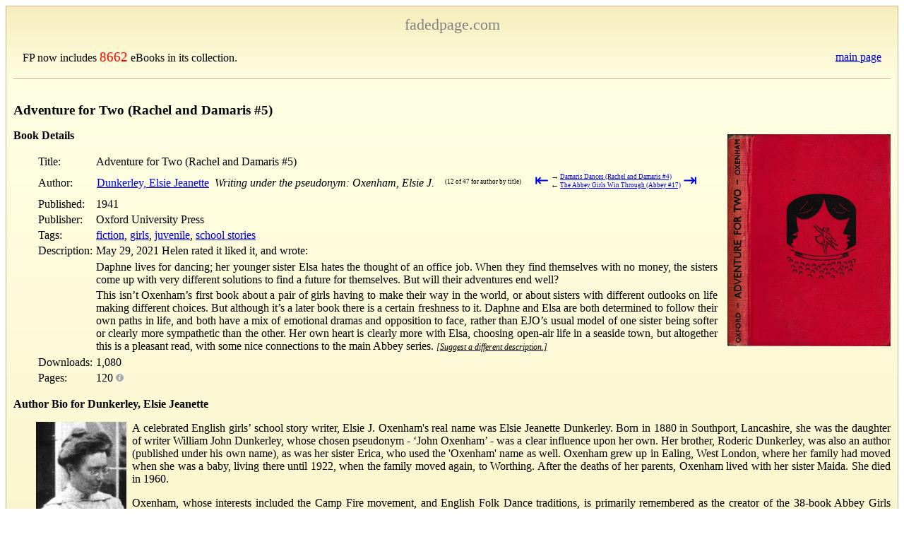

--- FILE ---
content_type: text/html; charset=UTF-8
request_url: https://www.fadedpage.com/showbook.php?pid=20210727
body_size: 6630
content:
	
<!DOCTYPE HTML PUBLIC "-//W3C//DTD HTML 4.01//EN"
        "http://www.w3.org/TR/html4/strict.dtd">

<html>
<head>
    <meta charset="utf-8" />
    <meta name="viewport" content="width=device-width, initial-scale=1">
    <link rel='shortcut icon' href='/images/fpicn.ico'/>
    <link rel='stylesheet' type='text/css' href='/css/fpstyle.css' media='screen'/>
    <script src='/js/jquery.min.js'></script>
    <script src='/js/jquery.dotdotdot.js'></script>
    <script src="https://www.google.com/recaptcha/api.js?onload=CaptchaCallback&render=explicit"></script>

    <style type="text/css">
        td.links {
            border-collapse: collapse;
            font-size:x-small;
            color:gray;
        }
        .suggest {
            font-style:italic;
            font-size:75%;
        }
        .suggest, .inline {
            text-decoration: underline;
            cursor:pointer;
        }
        .errors {
            color: red;
            font-size: larger;
            font-weight: bold;
        }
        .authorpic {
            float: left;
            width: 8em;
            height: auto;
            margin-right: .5em;
            margin-left: 2em;
        }
        .bio p, a.more, a.less {
            margin-left: 2em;
        }
        .bio {
            margin-bottom: 1em;
        }
        .widecell {
            min-width: 160px;
        }
        .widecell p {
            margin: 0;
        }
        .widecell p+p {
            margin-top: .3em;
            margin-bottom: 0;
        }
        .scrollable {
            padding: 2px;
            max-height: 300px;
            overflow: auto;
        }
        #errata tr:nth-child(even) {
            background-color: #F4F4F8;
        }
        #errata tr:nth-child(odd) {
            background-color: #EFF1F1;
        }
        #errata {
            background: slategrey;
            border-style: solid;
            margin-left:2em;
        }
        .next {
            display:inline-block;
            font-size:xx-small;
            border-spacing:0;
        }
        .inactive {
            pointer-events: none;
            cursor: default;
            text-decoration: none;
            color: grey;
        }
        .firstlast a {
            text-decoration:none;
            font-size:x-large;
            line-height:50%;
        }
        .arrow {
            font-size:larger;
            padding-top:0px;
            padding-bottom:0px;
        }
    </style>
    <script type="text/javascript">

    var CaptchaCallback = function() {
        var widgetId1;
        var widgetId2;
        widgetId1 = grecaptcha.render('recaptchaDescription',
            {
                'sitekey' : '6LcuEbUaAAAAAAQr9gsBHFWdpEsPTVAyh7FxkkJ8',
                'callback' : correctCaptcha_Description
            }
        );
        widgetId2 = grecaptcha.render('recaptchaError',
            {
                'sitekey' : '6LcuEbUaAAAAAAQr9gsBHFWdpEsPTVAyh7FxkkJ8',
                'callback' : correctCaptcha_Error
            }
        );
    };
    var correctCaptcha_Description = function(response) {
        $("#desc_hiddenRecaptcha").val(response);
        document.getElementById("desc_hiddenRecaptcha").value = response;
    };
    var correctCaptcha_Error = function(response) {
        $("#err_hiddenRecaptcha").val(response);
        document.getElementById("err_hiddenRecaptcha").value = response;
    };

    function submitErrorForm() {
        $.ajax({
                type:'POST',
                url:'detailerror.php',
                data:$('#ErrorForm').serialize(),
                success: function(response) {
                    $('#error_result').html(response);
                    $('#errors').hide();
                    $('#message').val('');
                }
            }
        );
        return false;
    }

    function submitSuggestForm() {
        $.ajax({
                type:'POST',
                url:'suggestion.php',
                data:$('#SuggestForm').serialize(),
                success: function(response) {
                    $('#suggest_result').html(response);
                    $('#suggest_box').hide();
                }
            }
        );
        return false;
    }

    function submitKindleForm() {
        $.ajax({
                type:'POST',
                url:'kindle-email.php',
                data:$('#KindleForm').serialize(),
                success: function(response) {
                    $('#kindle_result').html(response);
                }
            }
        );
        return false;
    }

    $(document).ready(
        function() {
            $('#showerror').click(
                function() {
                    $('#error_result').html('');
                    $('#errors').show();
                }
            )
        }
    );

    $(document).ready(
        function() {
            $('.suggest').click(
                function() {
                    $('#suggest_result').html('');
                    $('#suggest_box').show();
                }
            )
        }
    );

    $(document).ready(
        function() {
            $(".more").dotdotdot(dotdotdotDefaults);

            // For anything that got truncated, install a more/less handler
            // to toggle full visibility.
            $(".more").each(
                function() {
                    if ($(this).triggerHandler("isTruncated")) {
                        $(this).after($("<a href='' class='more'>" + dotdotdotMore + "</a>")
                            .on('click', (function(_this) {
                                return function(event) {
                                    return toggle(_this, this);
                                };
                            })(this)));
                    }
                }
            );

        }
    );

    function toggle(theDiv, theHref) {
        if ($(theHref).hasClass("more")) {
            $(theDiv).trigger('destroy.dot');
            $(theHref).removeClass("more");
            $(theHref).addClass("less");
            $(theHref).html("<a href=''>" + dotdotdotLess + "</a>");
        } else {
            $(theDiv).dotdotdot(dotdotdotDefaults);
            $(theHref).html("<a href=''>" + dotdotdotMore + "</a>");
            $(theHref).removeClass("less");
            $(theHref).addClass("more");
        }

        return false;
    }

    dotdotdotDefaults = {
        'height': 160,
        'tolerance': 10,
        'watch' : 'window',     // Watches for resizes and changes text in more
    };

    dotdotdotMore = "show more";
    dotdotdotLess = "show less";
    </script>

<meta name='description' content='May 29, 2021 Helen rated it liked it, and wrote:
Daphne lives for dancing; her younger sister Elsa hates the thought of an office job. When they find themselves with no money, the sisters come up with very different solutions to find a future for themselves. But will their adventures end well?

This isn&rsquo;t Oxenham&rsquo;s first book about a pair of girls having to make their way in the world, or about sisters with different outlooks on life making different choices. But although it&rsquo;s a later book there is a certain freshness to it. Daphne and Elsa are both determined to follow their own paths in life, and both have a mix of emotional dramas and opposition to face, rather than EJO&rsquo;s usual model of one sister being softer or clearly more sympathetic than the other. Her own heart is clearly more with Elsa, choosing open-air life in a seaside town, but altogether this is a pleasant read, with some nice connections to the main Abbey series.'>
<title>Adventure for Two (Rachel and Damaris #5)</title>

</head>

<body>
    <div class='gradientTop'>
  <table width='100%'>
      <tr>
        <td align='center'>
            <p style='margin-top:0; margin-bottom:0; font-size:1.4em;'><a style='color: gray; text-decoration: none;' href='/index.php'>fadedpage.com</a></p>
        </td>
      </tr>
    </table>
      <table style='width:100%; margin-right: 10px; margin-left:10px;'><tr><td><p>FP now includes <a style='font-size:larger; color:red; text-decoration:none;' href='/allbooks.php'>8662</a> eBooks in its collection.</p></td><td><p style='text-align:right; margin-right:20px;'>&nbsp;&nbsp;<a href='/index.php'>main page</a></p></td></tr></table>  
    <hr style='margin:0 auto 0 auto; border:none; border-bottom:1px solid tan; width:100%; clear:both'/>
  </div>

 

    <div class='gradientBox'>

    <h1 class='title'>Adventure for Two (Rachel and Damaris #5)</h1><div style='float:right'>
                <p style='font-size:x-small; text-align:right;'>
                <a href='books/20210727/images/cover.jpg'>
                <img style='max-height:300px; padding-left:10px;' src='/books/20210727/images/cover.jpg' alt='Cover Image'/>
                </a>
                <br/>
                </div><p style='margin-top:1em;'><b>Book Details</b></p><table summary='details' style='margin-left:2em;'><tr><td valign='top'>Title:</td><td valign='top'>Adventure for Two (Rachel and Damaris #5)</td></tr><tr><td>Author:</td><td><table style='border-spacing:0;'><tr><td><a href="/csearch.php?author=Dunkerley, Elsie Jeanette">Dunkerley, Elsie Jeanette</a>&nbsp;&nbsp;<span style='font-style: italic;'>Writing under the pseudonym: Oxenham, Elsie J.</span></td><td>&nbsp;&nbsp;&nbsp;<table class='next'><tr><td>(12 of 47 for author by title)</td><td class='firstlast' style='padding-left: 2em;'><a href="/showbook.php?pid=20230330" title="first">&#8676;</a></td><td><table class='next'><tr><td class='arrow'>&rarr;</td><td><a href="/showbook.php?pid=20210812">Damaris Dances (Rachel and Damaris #4)</a></td></tr><tr><td class='arrow'>&larr;</td><td><a href="/showbook.php?pid=20200619">The Abbey Girls Win Through (Abbey #17)</a></td></tr></table></td><td class='firstlast'><a href="/showbook.php?pid=20200538" title="last">&#8677;</a></td></tr></table></td></tr></table></td></tr><tr><td valign='top'>Published:&#160;&#160;&#160;</td><td valign='top'>1941</td></tr><tr><td valign='top'>Publisher:</td><td valign='top'>Oxford University Press</td></tr><tr><td valign='top'>Tags:</td><td valign='top'><a href="/csearch.php?tags=fiction">fiction</a>, <a href="/csearch.php?tags=girls">girls</a>, <a href="/csearch.php?tags=juvenile">juvenile</a>, <a href="/csearch.php?tags=school stories">school stories</a></td></tr><tr><td valign='top'>Description:</td><td valign='top' class='widecell'><p>May 29, 2021 Helen rated it liked it, and wrote:<p>Daphne lives for dancing; her younger sister Elsa hates the thought of an office job. When they find themselves with no money, the sisters come up with very different solutions to find a future for themselves. But will their adventures end well?<p><p>This isn’t Oxenham’s first book about a pair of girls having to make their way in the world, or about sisters with different outlooks on life making different choices. But although it’s a later book there is a certain freshness to it. Daphne and Elsa are both determined to follow their own paths in life, and both have a mix of emotional dramas and opposition to face, rather than EJO’s usual model of one sister being softer or clearly more sympathetic than the other. Her own heart is clearly more with Elsa, choosing open-air life in a seaside town, but altogether this is a pleasant read, with some nice connections to the main Abbey series. <span class='suggest'>[Suggest a different description.]</span></td>        <div id='suggest_box' style='display:none;'>
        <hr style='border-width:2px;'>
        <p>Please enter a suggested description. Limit the size to 1000 characters.
        However, note that many search engines truncate at a much shorter
        size, about 160 characters.
        <p>Your suggestion will be processed as soon as possible.
        <form id="SuggestForm" onsubmit="return submitSuggestForm();">
        <input type="hidden" name="bookid" id="bookid" value="20210727"><br/>
            Description:<br/>
            <textarea rows="5" name="description" id="description" maxlength="1000" cols="80"></textarea><br/>
            <div id='recaptchaDescription' class='g-recaptcha-description' data-sitekey='6LcuEbUaAAAAAAQr9gsBHFWdpEsPTVAyh7FxkkJ8'>
            </div>
            <input type='hidden' class='hiddenRecaptcha' name='desc_hiddenRecaptcha' id='desc_hiddenRecaptcha'>
            <input type="submit" value="Submit" name="SubmitSuggestion"><br/>
        </form>
        <hr style='border-width:2px;'>
        </div>
        <div id="suggest_result"></div>
        </tr>

    <tr><td valign='top'>Downloads:</td><td valign='top'>1,080</td></tr><tr><td valign='top'>Pages:</td><td valign='top'>120&nbsp;<img src='/images/info.jpg' style='width:3mm;' title='Number of a5 size pages in our pdf format. All 
other formats resize depending on device.' alt='Info'/></td></tr></table><p style='margin-top:1em;clear:left;'><b>Author Bio for Dunkerley, Elsie Jeanette</b></p><img class='authorpic' src='author/Dunkerley%2C Elsie Jeanette.jpg' alt='Author Image'>
<div class='bio more'><p>A celebrated English girls’ school story writer, Elsie J. Oxenham&#039;s real name was Elsie Jeanette Dunkerley. Born in 1880 in Southport, Lancashire, she was the daughter of writer William John Dunkerley, whose chosen pseudonym - ‘John Oxenham’ - was a clear influence upon her own. Her brother, Roderic Dunkerley, was also an author (published under his own name), as was her sister Erica, who used the &#039;Oxenham&#039; name as well. Oxenham grew up in Ealing, West London, where her family had moved when she was a baby, living there until 1922, when the family moved again, to Worthing. After the deaths of her parents, Oxenham lived with her sister Maida. She died in 1960.<p>Oxenham, whose interests included the Camp Fire movement, and English Folk Dance traditions, is primarily remembered as the creator of the 38-book Abbey Girls series. In her lifetime she had 87 titles published, and another two have since been published by her niece, who discovered the manuscripts in the early 1990s. She is considered a major figure among girls&#039; school story writers of the first half of the twentieth century -- one of the &#039;Big Three,&#039; together with Elinor Brent-Dyer and Dorita Fairlie Bruce.--goodreads.com.</div><p style='margin-top:1em; clear:left;'><b>Available Formats</b></p><table summary='details' style='margin-left:2em;'><tr><td class='links'>FILE TYPE</td><td class='links'>LINK</td></tr><tr><td>UTF-8 text&#160;&#160;&#160;</td><td><a href='link.php?file=20210727.txt'>20210727.txt</a></td><td></td><td></td></tr>
<tr><td>HTML</td><td><a href='link.php?file=20210727.html'>20210727.html</a></td><td></td><td></td></tr>
<tr><td>Epub</td><td><a href='link.php?file=20210727.epub'>20210727.epub</a></td><td></td><td>If you cannot open a <i>.mobi</i> file on your mobile device, please use <i>.epub</i> with an appropriate eReader.</td></tr>
<tr><td>Epub, specific to Kindle</td><td><a href='link.php?file=20210727-k.epub'>20210727-k.epub</a></td><td></td><td></td></tr>
<tr><td>Mobi/Kindle</td><td><a href='link.php?file=20210727.mobi'>20210727.mobi</a></td><td><img src='/images/info.jpg' title='1.   Download the .mobi file into your computer’s Downloads Folder.
2.   Rename the file from [8-digit number].mobi to [my title].mobi.
3.   Connect your Kindle to your computer using the Kindle USB cable.
4.   Open the “documents” folder in the Kindle directory and Copy/Paste
        the renamed .mobi file into the “documents” folder.
5.   Eject your Kindle. The file will then appear in the Kindle Main Menu
        as a New item with the new renamed file name.' style='width:3mm;' alt='Info'/></td><td>Not all Kindles or Kindle apps open all <i>.mobi</i> files.</td></tr>
<tr><td>PDF (tablet)</td><td><a href='link.php?file=20210727-a5.pdf'>20210727-a5.pdf</a></td><td></td><td></td></tr>
<tr><td>HTML Zip</td><td><a href='link.php?file=20210727-h.zip'>20210727-h.zip</a></td><td></td><td></td></tr>
</table>    <p style='margin-top:1em; clear:left;'><b>Kindle Direct</b> <span style='font-size:smaller; font-style: italic;'>(New, Experimental)</span></p>
    <div style='margin-left:2em'>
    <p style='margin-top:1em'>
    Send this book direct to your kindle via email.
    We need your Send-to-Kindle Email address, which
    can be found by looking in your Kindle device’s Settings page.
    All kindle email addresses will end in <b>@kindle.com</b>.
    Note you must add our email server’s address,
    <b><a href="/cdn-cgi/l/email-protection" class="__cf_email__" data-cfemail="9ef8fffafbfaeefff9fbdef8fffafbfaeefff9fbb0fdf1f3">[email&#160;protected]</a></b>, to your Amazon account’s
    Approved E-mail list. This list may be found on your
    Amazon account:
        <i>Your Account</i>→
        <i>Manage Your Content and Devices</i>→
        <i>Preferences</i>→
        <i>Personal Document Settings</i>→
        <i>Approved Personal Document E-mail List</i>→
        <i>Add a new approved e-mail address</i>.
    <form id="KindleForm" onsubmit="return submitKindleForm();">
    <input type="hidden" name="bookid" id="bookid" value="20210727">
    Send to Kindle Email Address:
    <input type="text" name="email" id="email" size="40">
    <input type="submit" value="Send" name="submit">
    </form>
    <p style='margin-top:.3em;'><div id="kindle_result"></div></p>
    </div>
<p style='margin-top:2em'>This book is in the public domain in Canada, and is made available to you DRM-free.  You may do whatever you like with this book, but mostly we hope you will read it.</p>
    <p style='font-size:smaller'>Here at FadedPage and our companion site
    <a href="https://pgdpcanada.net">Distributed Proofreaders Canada</a>,
    we pride ourselves on producing the best ebooks you can find.
    <span id='showerror' class='inline errors'>
    Please tell us about any errors</span> you
    have found in this book, or in the information on this page about
    this book.</p>

    <div id='errors' style='display:none;'>
    <p>Please be clear in your message, if you are referring to the information
    found on this web page; or the contents of the book.  If the contents of the
    book, please be as precise as you can as to the location.  If the book
    has page numbers, please include the page number; otherwise please include
    a significant text string to help us to locate the error.
    <ul>
    <li>This report is anonymous. If you think we might need to communicate with
    you, please include your email address.</li>
    <li>While we strive to fix printer’s errors, many words found in our
    books may have archaic spelling.  If in doubt, we will always be
    cautious, and preserve the original spelling.</li>
    <li>Many books have significant or minor changes between editions.
    We will attempt to maintain the text of the edition that we worked from,
    unless there is an obvious correction. If you are comparing this work
    to a printed copy, please include the edition you used.</li> 
    <li>Most reports are processed within a few days of submission.
    If we decide not to incorporate your report, we will usually
    send you an email message telling you why.
    However, we can only email you if you include your email address!
    </li>
    </ul>
    <form id="ErrorForm" onsubmit="return submitErrorForm();">
    <input type="hidden" name="bookid" id="bookid" value="20210727"><br/>
        Message:<br/>
        <textarea rows="10" name="message" id="message" maxlength="100000" cols="80"></textarea><br/>
        <div id='recaptchaError' class='g-recaptcha-error' data-sitekey='6LcuEbUaAAAAAAQr9gsBHFWdpEsPTVAyh7FxkkJ8'>
        </div>
        <input type='hidden' class='hiddenRecaptcha' name='err_hiddenRecaptcha' id='err_hiddenRecaptcha'>
        <input type="submit" value="Submit" name="SubmitError">
        <span style='color:red; font-weight:bold;'>
            If you have asked a question, if you require any form
            of response: Please include your email!
            We cannot help you without your email address.
        </span>
        <br/>
    </form>
    </div>
    <div id="error_result"></div>

  </div> <!-- gradientBox -->

    <div class='footer'>
    <table class='foottab'><tr><td align='left'>Page Build Time: 0.002</td><td><a href='report_error.php'>Report a Bug</a></td><td id='foot' align='right'>&nbsp;&nbsp;&nbsp;<a href='index.php'>HOME</a></td></tr></table>  </div>
<script data-cfasync="false" src="/cdn-cgi/scripts/5c5dd728/cloudflare-static/email-decode.min.js"></script><script defer src="https://static.cloudflareinsights.com/beacon.min.js/vcd15cbe7772f49c399c6a5babf22c1241717689176015" integrity="sha512-ZpsOmlRQV6y907TI0dKBHq9Md29nnaEIPlkf84rnaERnq6zvWvPUqr2ft8M1aS28oN72PdrCzSjY4U6VaAw1EQ==" data-cf-beacon='{"version":"2024.11.0","token":"441886585d6f4825ae8611faa8a611b5","r":1,"server_timing":{"name":{"cfCacheStatus":true,"cfEdge":true,"cfExtPri":true,"cfL4":true,"cfOrigin":true,"cfSpeedBrain":true},"location_startswith":null}}' crossorigin="anonymous"></script>
</body>
</html>


--- FILE ---
content_type: text/html; charset=utf-8
request_url: https://www.google.com/recaptcha/api2/anchor?ar=1&k=6LcuEbUaAAAAAAQr9gsBHFWdpEsPTVAyh7FxkkJ8&co=aHR0cHM6Ly93d3cuZmFkZWRwYWdlLmNvbTo0NDM.&hl=en&v=PoyoqOPhxBO7pBk68S4YbpHZ&size=normal&anchor-ms=20000&execute-ms=30000&cb=339nbxq9np0l
body_size: 50221
content:
<!DOCTYPE HTML><html dir="ltr" lang="en"><head><meta http-equiv="Content-Type" content="text/html; charset=UTF-8">
<meta http-equiv="X-UA-Compatible" content="IE=edge">
<title>reCAPTCHA</title>
<style type="text/css">
/* cyrillic-ext */
@font-face {
  font-family: 'Roboto';
  font-style: normal;
  font-weight: 400;
  font-stretch: 100%;
  src: url(//fonts.gstatic.com/s/roboto/v48/KFO7CnqEu92Fr1ME7kSn66aGLdTylUAMa3GUBHMdazTgWw.woff2) format('woff2');
  unicode-range: U+0460-052F, U+1C80-1C8A, U+20B4, U+2DE0-2DFF, U+A640-A69F, U+FE2E-FE2F;
}
/* cyrillic */
@font-face {
  font-family: 'Roboto';
  font-style: normal;
  font-weight: 400;
  font-stretch: 100%;
  src: url(//fonts.gstatic.com/s/roboto/v48/KFO7CnqEu92Fr1ME7kSn66aGLdTylUAMa3iUBHMdazTgWw.woff2) format('woff2');
  unicode-range: U+0301, U+0400-045F, U+0490-0491, U+04B0-04B1, U+2116;
}
/* greek-ext */
@font-face {
  font-family: 'Roboto';
  font-style: normal;
  font-weight: 400;
  font-stretch: 100%;
  src: url(//fonts.gstatic.com/s/roboto/v48/KFO7CnqEu92Fr1ME7kSn66aGLdTylUAMa3CUBHMdazTgWw.woff2) format('woff2');
  unicode-range: U+1F00-1FFF;
}
/* greek */
@font-face {
  font-family: 'Roboto';
  font-style: normal;
  font-weight: 400;
  font-stretch: 100%;
  src: url(//fonts.gstatic.com/s/roboto/v48/KFO7CnqEu92Fr1ME7kSn66aGLdTylUAMa3-UBHMdazTgWw.woff2) format('woff2');
  unicode-range: U+0370-0377, U+037A-037F, U+0384-038A, U+038C, U+038E-03A1, U+03A3-03FF;
}
/* math */
@font-face {
  font-family: 'Roboto';
  font-style: normal;
  font-weight: 400;
  font-stretch: 100%;
  src: url(//fonts.gstatic.com/s/roboto/v48/KFO7CnqEu92Fr1ME7kSn66aGLdTylUAMawCUBHMdazTgWw.woff2) format('woff2');
  unicode-range: U+0302-0303, U+0305, U+0307-0308, U+0310, U+0312, U+0315, U+031A, U+0326-0327, U+032C, U+032F-0330, U+0332-0333, U+0338, U+033A, U+0346, U+034D, U+0391-03A1, U+03A3-03A9, U+03B1-03C9, U+03D1, U+03D5-03D6, U+03F0-03F1, U+03F4-03F5, U+2016-2017, U+2034-2038, U+203C, U+2040, U+2043, U+2047, U+2050, U+2057, U+205F, U+2070-2071, U+2074-208E, U+2090-209C, U+20D0-20DC, U+20E1, U+20E5-20EF, U+2100-2112, U+2114-2115, U+2117-2121, U+2123-214F, U+2190, U+2192, U+2194-21AE, U+21B0-21E5, U+21F1-21F2, U+21F4-2211, U+2213-2214, U+2216-22FF, U+2308-230B, U+2310, U+2319, U+231C-2321, U+2336-237A, U+237C, U+2395, U+239B-23B7, U+23D0, U+23DC-23E1, U+2474-2475, U+25AF, U+25B3, U+25B7, U+25BD, U+25C1, U+25CA, U+25CC, U+25FB, U+266D-266F, U+27C0-27FF, U+2900-2AFF, U+2B0E-2B11, U+2B30-2B4C, U+2BFE, U+3030, U+FF5B, U+FF5D, U+1D400-1D7FF, U+1EE00-1EEFF;
}
/* symbols */
@font-face {
  font-family: 'Roboto';
  font-style: normal;
  font-weight: 400;
  font-stretch: 100%;
  src: url(//fonts.gstatic.com/s/roboto/v48/KFO7CnqEu92Fr1ME7kSn66aGLdTylUAMaxKUBHMdazTgWw.woff2) format('woff2');
  unicode-range: U+0001-000C, U+000E-001F, U+007F-009F, U+20DD-20E0, U+20E2-20E4, U+2150-218F, U+2190, U+2192, U+2194-2199, U+21AF, U+21E6-21F0, U+21F3, U+2218-2219, U+2299, U+22C4-22C6, U+2300-243F, U+2440-244A, U+2460-24FF, U+25A0-27BF, U+2800-28FF, U+2921-2922, U+2981, U+29BF, U+29EB, U+2B00-2BFF, U+4DC0-4DFF, U+FFF9-FFFB, U+10140-1018E, U+10190-1019C, U+101A0, U+101D0-101FD, U+102E0-102FB, U+10E60-10E7E, U+1D2C0-1D2D3, U+1D2E0-1D37F, U+1F000-1F0FF, U+1F100-1F1AD, U+1F1E6-1F1FF, U+1F30D-1F30F, U+1F315, U+1F31C, U+1F31E, U+1F320-1F32C, U+1F336, U+1F378, U+1F37D, U+1F382, U+1F393-1F39F, U+1F3A7-1F3A8, U+1F3AC-1F3AF, U+1F3C2, U+1F3C4-1F3C6, U+1F3CA-1F3CE, U+1F3D4-1F3E0, U+1F3ED, U+1F3F1-1F3F3, U+1F3F5-1F3F7, U+1F408, U+1F415, U+1F41F, U+1F426, U+1F43F, U+1F441-1F442, U+1F444, U+1F446-1F449, U+1F44C-1F44E, U+1F453, U+1F46A, U+1F47D, U+1F4A3, U+1F4B0, U+1F4B3, U+1F4B9, U+1F4BB, U+1F4BF, U+1F4C8-1F4CB, U+1F4D6, U+1F4DA, U+1F4DF, U+1F4E3-1F4E6, U+1F4EA-1F4ED, U+1F4F7, U+1F4F9-1F4FB, U+1F4FD-1F4FE, U+1F503, U+1F507-1F50B, U+1F50D, U+1F512-1F513, U+1F53E-1F54A, U+1F54F-1F5FA, U+1F610, U+1F650-1F67F, U+1F687, U+1F68D, U+1F691, U+1F694, U+1F698, U+1F6AD, U+1F6B2, U+1F6B9-1F6BA, U+1F6BC, U+1F6C6-1F6CF, U+1F6D3-1F6D7, U+1F6E0-1F6EA, U+1F6F0-1F6F3, U+1F6F7-1F6FC, U+1F700-1F7FF, U+1F800-1F80B, U+1F810-1F847, U+1F850-1F859, U+1F860-1F887, U+1F890-1F8AD, U+1F8B0-1F8BB, U+1F8C0-1F8C1, U+1F900-1F90B, U+1F93B, U+1F946, U+1F984, U+1F996, U+1F9E9, U+1FA00-1FA6F, U+1FA70-1FA7C, U+1FA80-1FA89, U+1FA8F-1FAC6, U+1FACE-1FADC, U+1FADF-1FAE9, U+1FAF0-1FAF8, U+1FB00-1FBFF;
}
/* vietnamese */
@font-face {
  font-family: 'Roboto';
  font-style: normal;
  font-weight: 400;
  font-stretch: 100%;
  src: url(//fonts.gstatic.com/s/roboto/v48/KFO7CnqEu92Fr1ME7kSn66aGLdTylUAMa3OUBHMdazTgWw.woff2) format('woff2');
  unicode-range: U+0102-0103, U+0110-0111, U+0128-0129, U+0168-0169, U+01A0-01A1, U+01AF-01B0, U+0300-0301, U+0303-0304, U+0308-0309, U+0323, U+0329, U+1EA0-1EF9, U+20AB;
}
/* latin-ext */
@font-face {
  font-family: 'Roboto';
  font-style: normal;
  font-weight: 400;
  font-stretch: 100%;
  src: url(//fonts.gstatic.com/s/roboto/v48/KFO7CnqEu92Fr1ME7kSn66aGLdTylUAMa3KUBHMdazTgWw.woff2) format('woff2');
  unicode-range: U+0100-02BA, U+02BD-02C5, U+02C7-02CC, U+02CE-02D7, U+02DD-02FF, U+0304, U+0308, U+0329, U+1D00-1DBF, U+1E00-1E9F, U+1EF2-1EFF, U+2020, U+20A0-20AB, U+20AD-20C0, U+2113, U+2C60-2C7F, U+A720-A7FF;
}
/* latin */
@font-face {
  font-family: 'Roboto';
  font-style: normal;
  font-weight: 400;
  font-stretch: 100%;
  src: url(//fonts.gstatic.com/s/roboto/v48/KFO7CnqEu92Fr1ME7kSn66aGLdTylUAMa3yUBHMdazQ.woff2) format('woff2');
  unicode-range: U+0000-00FF, U+0131, U+0152-0153, U+02BB-02BC, U+02C6, U+02DA, U+02DC, U+0304, U+0308, U+0329, U+2000-206F, U+20AC, U+2122, U+2191, U+2193, U+2212, U+2215, U+FEFF, U+FFFD;
}
/* cyrillic-ext */
@font-face {
  font-family: 'Roboto';
  font-style: normal;
  font-weight: 500;
  font-stretch: 100%;
  src: url(//fonts.gstatic.com/s/roboto/v48/KFO7CnqEu92Fr1ME7kSn66aGLdTylUAMa3GUBHMdazTgWw.woff2) format('woff2');
  unicode-range: U+0460-052F, U+1C80-1C8A, U+20B4, U+2DE0-2DFF, U+A640-A69F, U+FE2E-FE2F;
}
/* cyrillic */
@font-face {
  font-family: 'Roboto';
  font-style: normal;
  font-weight: 500;
  font-stretch: 100%;
  src: url(//fonts.gstatic.com/s/roboto/v48/KFO7CnqEu92Fr1ME7kSn66aGLdTylUAMa3iUBHMdazTgWw.woff2) format('woff2');
  unicode-range: U+0301, U+0400-045F, U+0490-0491, U+04B0-04B1, U+2116;
}
/* greek-ext */
@font-face {
  font-family: 'Roboto';
  font-style: normal;
  font-weight: 500;
  font-stretch: 100%;
  src: url(//fonts.gstatic.com/s/roboto/v48/KFO7CnqEu92Fr1ME7kSn66aGLdTylUAMa3CUBHMdazTgWw.woff2) format('woff2');
  unicode-range: U+1F00-1FFF;
}
/* greek */
@font-face {
  font-family: 'Roboto';
  font-style: normal;
  font-weight: 500;
  font-stretch: 100%;
  src: url(//fonts.gstatic.com/s/roboto/v48/KFO7CnqEu92Fr1ME7kSn66aGLdTylUAMa3-UBHMdazTgWw.woff2) format('woff2');
  unicode-range: U+0370-0377, U+037A-037F, U+0384-038A, U+038C, U+038E-03A1, U+03A3-03FF;
}
/* math */
@font-face {
  font-family: 'Roboto';
  font-style: normal;
  font-weight: 500;
  font-stretch: 100%;
  src: url(//fonts.gstatic.com/s/roboto/v48/KFO7CnqEu92Fr1ME7kSn66aGLdTylUAMawCUBHMdazTgWw.woff2) format('woff2');
  unicode-range: U+0302-0303, U+0305, U+0307-0308, U+0310, U+0312, U+0315, U+031A, U+0326-0327, U+032C, U+032F-0330, U+0332-0333, U+0338, U+033A, U+0346, U+034D, U+0391-03A1, U+03A3-03A9, U+03B1-03C9, U+03D1, U+03D5-03D6, U+03F0-03F1, U+03F4-03F5, U+2016-2017, U+2034-2038, U+203C, U+2040, U+2043, U+2047, U+2050, U+2057, U+205F, U+2070-2071, U+2074-208E, U+2090-209C, U+20D0-20DC, U+20E1, U+20E5-20EF, U+2100-2112, U+2114-2115, U+2117-2121, U+2123-214F, U+2190, U+2192, U+2194-21AE, U+21B0-21E5, U+21F1-21F2, U+21F4-2211, U+2213-2214, U+2216-22FF, U+2308-230B, U+2310, U+2319, U+231C-2321, U+2336-237A, U+237C, U+2395, U+239B-23B7, U+23D0, U+23DC-23E1, U+2474-2475, U+25AF, U+25B3, U+25B7, U+25BD, U+25C1, U+25CA, U+25CC, U+25FB, U+266D-266F, U+27C0-27FF, U+2900-2AFF, U+2B0E-2B11, U+2B30-2B4C, U+2BFE, U+3030, U+FF5B, U+FF5D, U+1D400-1D7FF, U+1EE00-1EEFF;
}
/* symbols */
@font-face {
  font-family: 'Roboto';
  font-style: normal;
  font-weight: 500;
  font-stretch: 100%;
  src: url(//fonts.gstatic.com/s/roboto/v48/KFO7CnqEu92Fr1ME7kSn66aGLdTylUAMaxKUBHMdazTgWw.woff2) format('woff2');
  unicode-range: U+0001-000C, U+000E-001F, U+007F-009F, U+20DD-20E0, U+20E2-20E4, U+2150-218F, U+2190, U+2192, U+2194-2199, U+21AF, U+21E6-21F0, U+21F3, U+2218-2219, U+2299, U+22C4-22C6, U+2300-243F, U+2440-244A, U+2460-24FF, U+25A0-27BF, U+2800-28FF, U+2921-2922, U+2981, U+29BF, U+29EB, U+2B00-2BFF, U+4DC0-4DFF, U+FFF9-FFFB, U+10140-1018E, U+10190-1019C, U+101A0, U+101D0-101FD, U+102E0-102FB, U+10E60-10E7E, U+1D2C0-1D2D3, U+1D2E0-1D37F, U+1F000-1F0FF, U+1F100-1F1AD, U+1F1E6-1F1FF, U+1F30D-1F30F, U+1F315, U+1F31C, U+1F31E, U+1F320-1F32C, U+1F336, U+1F378, U+1F37D, U+1F382, U+1F393-1F39F, U+1F3A7-1F3A8, U+1F3AC-1F3AF, U+1F3C2, U+1F3C4-1F3C6, U+1F3CA-1F3CE, U+1F3D4-1F3E0, U+1F3ED, U+1F3F1-1F3F3, U+1F3F5-1F3F7, U+1F408, U+1F415, U+1F41F, U+1F426, U+1F43F, U+1F441-1F442, U+1F444, U+1F446-1F449, U+1F44C-1F44E, U+1F453, U+1F46A, U+1F47D, U+1F4A3, U+1F4B0, U+1F4B3, U+1F4B9, U+1F4BB, U+1F4BF, U+1F4C8-1F4CB, U+1F4D6, U+1F4DA, U+1F4DF, U+1F4E3-1F4E6, U+1F4EA-1F4ED, U+1F4F7, U+1F4F9-1F4FB, U+1F4FD-1F4FE, U+1F503, U+1F507-1F50B, U+1F50D, U+1F512-1F513, U+1F53E-1F54A, U+1F54F-1F5FA, U+1F610, U+1F650-1F67F, U+1F687, U+1F68D, U+1F691, U+1F694, U+1F698, U+1F6AD, U+1F6B2, U+1F6B9-1F6BA, U+1F6BC, U+1F6C6-1F6CF, U+1F6D3-1F6D7, U+1F6E0-1F6EA, U+1F6F0-1F6F3, U+1F6F7-1F6FC, U+1F700-1F7FF, U+1F800-1F80B, U+1F810-1F847, U+1F850-1F859, U+1F860-1F887, U+1F890-1F8AD, U+1F8B0-1F8BB, U+1F8C0-1F8C1, U+1F900-1F90B, U+1F93B, U+1F946, U+1F984, U+1F996, U+1F9E9, U+1FA00-1FA6F, U+1FA70-1FA7C, U+1FA80-1FA89, U+1FA8F-1FAC6, U+1FACE-1FADC, U+1FADF-1FAE9, U+1FAF0-1FAF8, U+1FB00-1FBFF;
}
/* vietnamese */
@font-face {
  font-family: 'Roboto';
  font-style: normal;
  font-weight: 500;
  font-stretch: 100%;
  src: url(//fonts.gstatic.com/s/roboto/v48/KFO7CnqEu92Fr1ME7kSn66aGLdTylUAMa3OUBHMdazTgWw.woff2) format('woff2');
  unicode-range: U+0102-0103, U+0110-0111, U+0128-0129, U+0168-0169, U+01A0-01A1, U+01AF-01B0, U+0300-0301, U+0303-0304, U+0308-0309, U+0323, U+0329, U+1EA0-1EF9, U+20AB;
}
/* latin-ext */
@font-face {
  font-family: 'Roboto';
  font-style: normal;
  font-weight: 500;
  font-stretch: 100%;
  src: url(//fonts.gstatic.com/s/roboto/v48/KFO7CnqEu92Fr1ME7kSn66aGLdTylUAMa3KUBHMdazTgWw.woff2) format('woff2');
  unicode-range: U+0100-02BA, U+02BD-02C5, U+02C7-02CC, U+02CE-02D7, U+02DD-02FF, U+0304, U+0308, U+0329, U+1D00-1DBF, U+1E00-1E9F, U+1EF2-1EFF, U+2020, U+20A0-20AB, U+20AD-20C0, U+2113, U+2C60-2C7F, U+A720-A7FF;
}
/* latin */
@font-face {
  font-family: 'Roboto';
  font-style: normal;
  font-weight: 500;
  font-stretch: 100%;
  src: url(//fonts.gstatic.com/s/roboto/v48/KFO7CnqEu92Fr1ME7kSn66aGLdTylUAMa3yUBHMdazQ.woff2) format('woff2');
  unicode-range: U+0000-00FF, U+0131, U+0152-0153, U+02BB-02BC, U+02C6, U+02DA, U+02DC, U+0304, U+0308, U+0329, U+2000-206F, U+20AC, U+2122, U+2191, U+2193, U+2212, U+2215, U+FEFF, U+FFFD;
}
/* cyrillic-ext */
@font-face {
  font-family: 'Roboto';
  font-style: normal;
  font-weight: 900;
  font-stretch: 100%;
  src: url(//fonts.gstatic.com/s/roboto/v48/KFO7CnqEu92Fr1ME7kSn66aGLdTylUAMa3GUBHMdazTgWw.woff2) format('woff2');
  unicode-range: U+0460-052F, U+1C80-1C8A, U+20B4, U+2DE0-2DFF, U+A640-A69F, U+FE2E-FE2F;
}
/* cyrillic */
@font-face {
  font-family: 'Roboto';
  font-style: normal;
  font-weight: 900;
  font-stretch: 100%;
  src: url(//fonts.gstatic.com/s/roboto/v48/KFO7CnqEu92Fr1ME7kSn66aGLdTylUAMa3iUBHMdazTgWw.woff2) format('woff2');
  unicode-range: U+0301, U+0400-045F, U+0490-0491, U+04B0-04B1, U+2116;
}
/* greek-ext */
@font-face {
  font-family: 'Roboto';
  font-style: normal;
  font-weight: 900;
  font-stretch: 100%;
  src: url(//fonts.gstatic.com/s/roboto/v48/KFO7CnqEu92Fr1ME7kSn66aGLdTylUAMa3CUBHMdazTgWw.woff2) format('woff2');
  unicode-range: U+1F00-1FFF;
}
/* greek */
@font-face {
  font-family: 'Roboto';
  font-style: normal;
  font-weight: 900;
  font-stretch: 100%;
  src: url(//fonts.gstatic.com/s/roboto/v48/KFO7CnqEu92Fr1ME7kSn66aGLdTylUAMa3-UBHMdazTgWw.woff2) format('woff2');
  unicode-range: U+0370-0377, U+037A-037F, U+0384-038A, U+038C, U+038E-03A1, U+03A3-03FF;
}
/* math */
@font-face {
  font-family: 'Roboto';
  font-style: normal;
  font-weight: 900;
  font-stretch: 100%;
  src: url(//fonts.gstatic.com/s/roboto/v48/KFO7CnqEu92Fr1ME7kSn66aGLdTylUAMawCUBHMdazTgWw.woff2) format('woff2');
  unicode-range: U+0302-0303, U+0305, U+0307-0308, U+0310, U+0312, U+0315, U+031A, U+0326-0327, U+032C, U+032F-0330, U+0332-0333, U+0338, U+033A, U+0346, U+034D, U+0391-03A1, U+03A3-03A9, U+03B1-03C9, U+03D1, U+03D5-03D6, U+03F0-03F1, U+03F4-03F5, U+2016-2017, U+2034-2038, U+203C, U+2040, U+2043, U+2047, U+2050, U+2057, U+205F, U+2070-2071, U+2074-208E, U+2090-209C, U+20D0-20DC, U+20E1, U+20E5-20EF, U+2100-2112, U+2114-2115, U+2117-2121, U+2123-214F, U+2190, U+2192, U+2194-21AE, U+21B0-21E5, U+21F1-21F2, U+21F4-2211, U+2213-2214, U+2216-22FF, U+2308-230B, U+2310, U+2319, U+231C-2321, U+2336-237A, U+237C, U+2395, U+239B-23B7, U+23D0, U+23DC-23E1, U+2474-2475, U+25AF, U+25B3, U+25B7, U+25BD, U+25C1, U+25CA, U+25CC, U+25FB, U+266D-266F, U+27C0-27FF, U+2900-2AFF, U+2B0E-2B11, U+2B30-2B4C, U+2BFE, U+3030, U+FF5B, U+FF5D, U+1D400-1D7FF, U+1EE00-1EEFF;
}
/* symbols */
@font-face {
  font-family: 'Roboto';
  font-style: normal;
  font-weight: 900;
  font-stretch: 100%;
  src: url(//fonts.gstatic.com/s/roboto/v48/KFO7CnqEu92Fr1ME7kSn66aGLdTylUAMaxKUBHMdazTgWw.woff2) format('woff2');
  unicode-range: U+0001-000C, U+000E-001F, U+007F-009F, U+20DD-20E0, U+20E2-20E4, U+2150-218F, U+2190, U+2192, U+2194-2199, U+21AF, U+21E6-21F0, U+21F3, U+2218-2219, U+2299, U+22C4-22C6, U+2300-243F, U+2440-244A, U+2460-24FF, U+25A0-27BF, U+2800-28FF, U+2921-2922, U+2981, U+29BF, U+29EB, U+2B00-2BFF, U+4DC0-4DFF, U+FFF9-FFFB, U+10140-1018E, U+10190-1019C, U+101A0, U+101D0-101FD, U+102E0-102FB, U+10E60-10E7E, U+1D2C0-1D2D3, U+1D2E0-1D37F, U+1F000-1F0FF, U+1F100-1F1AD, U+1F1E6-1F1FF, U+1F30D-1F30F, U+1F315, U+1F31C, U+1F31E, U+1F320-1F32C, U+1F336, U+1F378, U+1F37D, U+1F382, U+1F393-1F39F, U+1F3A7-1F3A8, U+1F3AC-1F3AF, U+1F3C2, U+1F3C4-1F3C6, U+1F3CA-1F3CE, U+1F3D4-1F3E0, U+1F3ED, U+1F3F1-1F3F3, U+1F3F5-1F3F7, U+1F408, U+1F415, U+1F41F, U+1F426, U+1F43F, U+1F441-1F442, U+1F444, U+1F446-1F449, U+1F44C-1F44E, U+1F453, U+1F46A, U+1F47D, U+1F4A3, U+1F4B0, U+1F4B3, U+1F4B9, U+1F4BB, U+1F4BF, U+1F4C8-1F4CB, U+1F4D6, U+1F4DA, U+1F4DF, U+1F4E3-1F4E6, U+1F4EA-1F4ED, U+1F4F7, U+1F4F9-1F4FB, U+1F4FD-1F4FE, U+1F503, U+1F507-1F50B, U+1F50D, U+1F512-1F513, U+1F53E-1F54A, U+1F54F-1F5FA, U+1F610, U+1F650-1F67F, U+1F687, U+1F68D, U+1F691, U+1F694, U+1F698, U+1F6AD, U+1F6B2, U+1F6B9-1F6BA, U+1F6BC, U+1F6C6-1F6CF, U+1F6D3-1F6D7, U+1F6E0-1F6EA, U+1F6F0-1F6F3, U+1F6F7-1F6FC, U+1F700-1F7FF, U+1F800-1F80B, U+1F810-1F847, U+1F850-1F859, U+1F860-1F887, U+1F890-1F8AD, U+1F8B0-1F8BB, U+1F8C0-1F8C1, U+1F900-1F90B, U+1F93B, U+1F946, U+1F984, U+1F996, U+1F9E9, U+1FA00-1FA6F, U+1FA70-1FA7C, U+1FA80-1FA89, U+1FA8F-1FAC6, U+1FACE-1FADC, U+1FADF-1FAE9, U+1FAF0-1FAF8, U+1FB00-1FBFF;
}
/* vietnamese */
@font-face {
  font-family: 'Roboto';
  font-style: normal;
  font-weight: 900;
  font-stretch: 100%;
  src: url(//fonts.gstatic.com/s/roboto/v48/KFO7CnqEu92Fr1ME7kSn66aGLdTylUAMa3OUBHMdazTgWw.woff2) format('woff2');
  unicode-range: U+0102-0103, U+0110-0111, U+0128-0129, U+0168-0169, U+01A0-01A1, U+01AF-01B0, U+0300-0301, U+0303-0304, U+0308-0309, U+0323, U+0329, U+1EA0-1EF9, U+20AB;
}
/* latin-ext */
@font-face {
  font-family: 'Roboto';
  font-style: normal;
  font-weight: 900;
  font-stretch: 100%;
  src: url(//fonts.gstatic.com/s/roboto/v48/KFO7CnqEu92Fr1ME7kSn66aGLdTylUAMa3KUBHMdazTgWw.woff2) format('woff2');
  unicode-range: U+0100-02BA, U+02BD-02C5, U+02C7-02CC, U+02CE-02D7, U+02DD-02FF, U+0304, U+0308, U+0329, U+1D00-1DBF, U+1E00-1E9F, U+1EF2-1EFF, U+2020, U+20A0-20AB, U+20AD-20C0, U+2113, U+2C60-2C7F, U+A720-A7FF;
}
/* latin */
@font-face {
  font-family: 'Roboto';
  font-style: normal;
  font-weight: 900;
  font-stretch: 100%;
  src: url(//fonts.gstatic.com/s/roboto/v48/KFO7CnqEu92Fr1ME7kSn66aGLdTylUAMa3yUBHMdazQ.woff2) format('woff2');
  unicode-range: U+0000-00FF, U+0131, U+0152-0153, U+02BB-02BC, U+02C6, U+02DA, U+02DC, U+0304, U+0308, U+0329, U+2000-206F, U+20AC, U+2122, U+2191, U+2193, U+2212, U+2215, U+FEFF, U+FFFD;
}

</style>
<link rel="stylesheet" type="text/css" href="https://www.gstatic.com/recaptcha/releases/PoyoqOPhxBO7pBk68S4YbpHZ/styles__ltr.css">
<script nonce="011V6Bm7NrmuDACy2C1PdQ" type="text/javascript">window['__recaptcha_api'] = 'https://www.google.com/recaptcha/api2/';</script>
<script type="text/javascript" src="https://www.gstatic.com/recaptcha/releases/PoyoqOPhxBO7pBk68S4YbpHZ/recaptcha__en.js" nonce="011V6Bm7NrmuDACy2C1PdQ">
      
    </script></head>
<body><div id="rc-anchor-alert" class="rc-anchor-alert"></div>
<input type="hidden" id="recaptcha-token" value="[base64]">
<script type="text/javascript" nonce="011V6Bm7NrmuDACy2C1PdQ">
      recaptcha.anchor.Main.init("[\x22ainput\x22,[\x22bgdata\x22,\x22\x22,\[base64]/[base64]/UltIKytdPWE6KGE8MjA0OD9SW0grK109YT4+NnwxOTI6KChhJjY0NTEyKT09NTUyOTYmJnErMTxoLmxlbmd0aCYmKGguY2hhckNvZGVBdChxKzEpJjY0NTEyKT09NTYzMjA/[base64]/MjU1OlI/[base64]/[base64]/[base64]/[base64]/[base64]/[base64]/[base64]/[base64]/[base64]/[base64]\x22,\[base64]\\u003d\x22,\x22al8gwp/CpMOmC8KufMKJW2sHw6DCjyUXNhY/wr7CmQzDqMKNw7TDhX7CicOmOTbChMKiDMKzwqDCtkhteMKjM8ORdcKFCsOrw7DCtE/CtsK+bGUAwrBXG8OALXMDCsKUPcOlw6TDmcKCw5HCkMOYI8KAUyhPw7jCgsK6w7Z8wpTDhFbCksOrwpHCqUnCmRzDgEwkw5/CoVV6w7zClQzDlVNlwrfDtE7DqMOIW33Cg8OnwqdIZcKpNGs1AsKQw6FZw43DicK/w7zCkR8xYcOkw5jDpcKtwrx1woU/RMK7Q1vDv2LDqcKzwo/CisKdwrJFwrTDkEvCoCnCt8Kaw4BrYn9Ye2LCiG7CiDvClcK5wozDrMOlHsOuSMOHwokHO8KVwpBLw7NrwoBOwoJkO8Ozw4vCjCHClMKKb3cXGMKxwpbDtCZDwoNgQcKdAsOnRxjCgXRuBFPCuhRbw5YUdMKKE8KDw6vDnW3ClQvDkMK7ecOKwr7CpW/Ci1LCsEPCljRaKsKXwovCnCUjwoVfw6zCoXNADX00BA0ywqjDozbDoMOzSh7CgsOAWBdBwpY9wqNPwqtgwr3Do1IJw7LDvSXCn8OvGlXCsC4bwrbClDgSE0TCrAcucMOET0jCgHEbw67DqsKkwrwndVbCok0LM8KDL8OvwoTDpQrCuFDDq8OcRMKcw7PCi8O7w7VPIR/DuMKDbsKhw6RvKsOdw5sYwp7Cm8KOMcKrw4UHw747f8OWVk7Cs8O+woNdw4zCqsKXw53Dh8O7MRvDnsKHMgXCpV7Ck2LClMKtw708esOhdHZfJTpcJ0ENw43CoSEOw5bDqmrDpMOWwp8Sw7LCj24fHwfDuE8EF1PDiDolw4oPPAnCpcOdwo/CjyxYw5d1w6DDl8K+woPCt3HCl8OiwroPwofCj8O9aMK4EA0Aw6UhBcKzd8KVXi5xYMKkwp/CpxfDmlpww4pRI8Khw5fDn8OSw5N5WMOnw7fCqULCnkoUQ2QUw7FnAkfChMK9w7FoMihIc1sdwpt0w7YAAcKTNi9VwoUow7tiUzrDvMOxwrx/w4TDjkxeXsOrX1d/SsOYw7/DvsOuB8K3GcOzZ8Kaw60bK2ZOwoJpG3HCnSPCh8Khw64EwrcqwqsHMU7CpsKEZxYzwrbDmsKCwokPwpfDjsOHw69tbQ4aw7ICw5LCosKHasOBwpJbccK8w4ZbOcOIw71aLj3CoX/Cuy7Ck8KoS8O5w5jDkSx2w6wXw40+wqtow61Mw5VMwqUHwo3CgQDCggPCsADCjlZywotxd8KwwoJkFQJdERISw5NtwqI1wrHCn2p6csK0T8KkQ8OXw4XDm2RPM8OywrvCtsK2w6DCi8K9w7DDg2FQwroFDgbCtMKVw7JJKMKaQWVYwpI5ZcODwpHClmsuwo/CvWnDksOaw6kZKwnDmMKxwoQqWjnDscOKGsOERsOVw4MEw4kXNx3DrsOPPsOgMsO4LG7DpkMow5bCksOwD07CkXTCkidJw4/ChCEXfMK5FMO9woPCvWcEwpLDj27DhUHCpUjDn2zCkw7DnMKdwrMDccKEfGXDnR7Ck8Onc8O3VFDDk0rCkEvDsA3CscOfeD1Pwp1zw4rDicK7w4DDumXCiMOVw5LDk8OYfwPDogfDicOWCsOhXMONXsKHUMKuw5XDncODw411V2/Cig/DscOpd8KKwovCkMO0Q18LZ8OOw55DW1oMwqh0Bx/CgsO/L8KPwrEtQ8KXw5QdwobDucK8w5nDpcOrwqTCncKAQmjCtCImw7XDkD7DrD/[base64]/DmMK9fMKbfMK3PlHDq8OoWMKLw48kdgprw4XDncOLc28IKcOzw5g+wqLDsMOxGsO2w7Q7w7YBflVqw7RIw5hIbTdcw7gvwpPCg8KkwoHChcO/IFzDux3Dj8Oow5Y6wrdwwpkPw6JAw6Rlwp/DtcOzf8KiXsOyVkIbwpPDnsK3wrzCpcKhwpBSw4fCu8ObSSA0GsKVPMKBM1YHwqrDtsOWLMOlXhIUw6fCizrCuE52OMK3ERlNwpDCn8Knw4/DnEhfw4IawqrDnCXCgQfChcKSwoDCtSV8ScKZwojCsxPCgTZxw7lmwpHDk8OiSwNcw4ILwo7DgcOew5NgJG/Dq8OpA8OjJ8K9HmRKFj5NAMKew5NEDCPCj8OzSMOBY8Orw6TCiMOsw7cudcK6VsKDB3YRbMKdGMOBEMKHw6kUTMOawpDDosO3UHnDilPDgsKhDcKXwqJFw7fCksOSw4nCvMKoIX7DvcKiLXPDm8K0w7TCi8KeT0LCuMKvNcKBwq4twqjCucKaSV/CjCFkQsK3wrzCriTCmz9AL17DgcOIY1nCtn/ClsOPU3RgDmzCphfDjMOBIDTDsw3DgcOIesOjwoM8w5bDjcO6wp9ew53DizdvwovCkDDChjfDl8Oaw6UEWhfCm8Kxw7PCuj/DrcKKIMObwro2LMOqCEfChMKmwqrDtHrDm0xMwo9BOVMERGQLwqEiwqnCnW1wHcKRw6lWWsKUw5TCosOwwpHDmARjwoYkw4Efw5lUZgLChSUoKcKEwoLDpibDvyNPJWXCicO7HMOow5XDo13Cik9gw6k/woXCkg7DmA3CucOYOMODwrgYCH/CucOJPMKGasKlf8OSfsOlOcKFw4/[base64]/CmxTCvB7Cg8K3cGjCoSrDg8KhIh9oUyYCRsK4w6RUwoFaL1DDuUpHw6PCsAh2wq3CtinDpsOtaSJAw5kSdlRlw7F2RsOWe8OCw7E1CsOGGXnCuX58bwfDq8OmUsKrDUxMEyjDqsKMLXzCsyHChGvCrzsowpLDgsOHQsOew6jDs8O+w6/Dk2ohw4bCtjLDjXPCnV5kw5Ywwq/DkcO3wrnCqMO1fsKwwqfCgMKjwoHCvFpWVk3DqMKkSsOXwrF3emdEw61mIXHDisO6w5zDs8OUD3rCkGbDnG7Cg8OtwoMdCg3DgsOPwrZ/w5XDiFwICsKgw4c4BDHDj0Rkwp/CvsOHO8KrD8K1w40YHcOiw7jCtMOKw4IsMcKzw7DDv1tEXsOaw6PCnFTCv8OTZ0MKJMOvDsOhwogoX8KTw5keR1Zhw6wTwr54w4rCqR3Cr8OEEEp7w5YFw5pcwp4hwroGZMKMFsO9acKbwpR9w6QDwozCoVJqwqddw4zCnh/CrDgtVDR8w6stKcOPwpTDpMO/wrbDjsK8w6klwqBzw5N8w602w5HDinjCh8KLDsKeT3AlW8O1wpN9a8K7NiJyPMOVcSnCoD4hwr9YYsKZCl3DoiLCjsKwQsO6w4PDiyXDsi/DkV5/a8OBwpXCi31VbmXCssKXMcKdw5kmw41vw5/DgMOTIGo9UFcrbMOVesOMOMK1QcOSaG54CAw3wo9aBcOZeMOSZcKjw4jDkcOcwqIhw77Dr0thw54wwobCmMOAIsOUCUkDw5vCvRoNJhJeQFEmw4UaN8Oyw7HDv2TDqXHCjBwDa8OneMKHw7/DvMKfYDzDt8K1Z33DgsOxG8O/DSIpHMOQwpfCsMKWwrnCoV3DusOZD8Kqw4XDvsKtPMKJGsK3wrRmEGkBw4XCm0DClsKbQ1PDiH/Cjj0Aw6bDmht3DMK9wpXCo2nCqytfw6I8w7DDlGHChUHDjQfDqsKDV8Oww49BL8OxOFPDssOTw4XDrkULMcOVwojDi0LCjVVuHcKESlrDhsKVbirCtS/DisKQNsOkwqZRMiXCkxTCoisBw6TDrVrDsMOGwowSHRZXSh5oAxsHbcOawogsf0rCkcOuw5LDicOIw6rDs0XDuMKnw4HDrcOCw4sgS1vDmjgqw6XDksKHDsObw7bDgiHChms5wowIwr5AcMOhwq/Cs8OxU3FNfDrDiRBrw6rDusKqw7snWV/DohMpw7p2GMOSwrjCsjIGw4MgBsO/wrRZw4cxTyISwoBME0EZMD3CkcK0w402w5fCiVlqHcKHeMKawr4XPR/ChT4nw7s0RcK0wpt/IWvDiMO0wrQmQFA0wqrCn1RoAnwbw6NrUcKhCsORNGV5Y8OjKSnDtHLCuRkTHRQFC8OCw6PCiXRpw6ItGmICwphTYGrCiQ3CmMOua2lZasKSGMOwwoZ4worCmMKvd0Blwp/Dnw14w54aKsKfKzcAOVUBT8KzwpjCh8O1wprDicO/w7d9w4dXZCfDksKlR3PCsgtHwqJFc8KcwrjCjMKnw63DgMOow6s/wpQYwqnCnMK0MMKEwrbDj1xCaH3ChsOcw6Rqw5YkwrY1wr/CuxlLHTgcA1MSQ8O8D8OmcMKnwovCt8KSU8Ofw4x4wpIkw5YQOi3CjD4mcy7CiCnCk8KDw47ClmpSZcO5w7/CjMKjRcOrw6PChU99w6XCqG8Bw4lbFMKPMG7CtVZjRMODAMKZMsKxw7ERw58FacOCw4zCs8OMUFPDh8KPw6jCocK4w7lSwrcMf2g/wr7DjU0eMMKbX8KaXcOzwroSXDvCt1t5HWxOwoDCk8O0w5RDTcOVAh5dLiIeYsOHfCsxJMOQdMOuMlc9RMOkw5DDpsKpwp/[base64]/woFtwpvDvRXDohLCs00YwrHChm3CkCdLEsO0GsKnw4Vdw4rDuMOlRcK5Ln1QbMOJw4jDncONw7XDvcKzw77ChMOUO8KqVxnCs1fDl8ORw6/CocO3w7rCgsKIK8OUw5wodklhM3PDicOxOcOAwp5Zw5Qpw6fDlMK/[base64]/DsnPCvQHCsGPCqsKrw7LCo1wNK8OEwpfDn1dLwqzCmxDCnCDDk8KUNMKYR1/Cv8OLwq/DgFzDsFkDwrhCw7zDg8K4CsKncsOSaMKFwpREw6hnwqk6wqkWw6zDrlbDi8KFwqnDq8Onw7DCj8O2w49iODfDgFdRw7ZEGcOVwrx/ecOXfXl4w70JwpBWw7rDmmfDrDbDh1LDnFEAGSJwMcK4WynCnsO7wpV9LcOMJ8ONw4LCsnvCm8OBcsO2w50KwrsKHBUiw7Zywql3FcOvf8OOdEh5worDsMOaw5PCscO3MsKrw4jDjMOqG8KSLEzCowzDmknDvnHCq8K6w7vDkMOdw6/DjgdYMXMyZsKBwrHCsU9uw5ZVPgHCpx7Dn8KtwqbDij7Cj0LCkMKIw4PCgcKjw4HDgHg8a8K6WcKWODfDlVvDn2HDjcKaazTCrhpwwqJSw7vCrcK8E3V8wrw9wq/CulvDnQTDhErCu8O8BhvDsHcWKRgyw6JKwoHCsMOtXE1Qw4QZNF1/eUAKQTXDvcKEwpHDnHjDkmByHRFJwqvDjnfDmxjCh8OpH3PCqsKaVT3CvMK8FGILSxgyBVJAAknDoxFVwrddwo0UFsOEfcKmwonDrThTMsOAZk7DrMKsw5LCucKowrzDg8O6w7vDjSzDi8O/OMKTwqBgw5XCoU7Ci2zDrXFdwoRXdMKmIk7Dg8KHw55nZcO9BkzCtiAIw5nDlMKdVMOrwpIzH8O4wpsAeMKEw4lhEMKfG8K6eDpCw5HDqg7Ct8KTHcKpwrfCisOCwqpTw73CtHPCnMOGw7DCvUDDkMKkwotUw5/DhDZSw7hyLl7DvsK+wonCvzI0VcOFRMOtAi55B2TDqMKYw6jCu8K2w69dwqnDlsKJEjAKw7/Ch2jCs8OdwqwuDMO9w5XDrMKUOB3DmcKsFkHCkWd6wpfDjCxZw7EVwqlxw4oEw4TCnMOTXcKswrRwbgkfecOwwpwRwolPfWYeMDrClUvCp2Fpwp3DuD1wDW4/[base64]/DkcKgw6zDgkXCmy9yw4/Crm5UV0HCksKNR0U+w5lhHwfCuMOIw5XDkn3Cj8Odw7BkwqPCt8ODHsKswroPwpLDnMKTWcKDNsKbw4vCnzbCosOte8KNw7xRw5YcSsOWw7MpwqNtw47DnBfDkkrDghtsRsKjUMKIBsOKw6opY00PH8KaQAbCmHloK8KbwptdXwcvwp/Cs13DpcKRHMOUwq3CsC/DlsOrw7LCjT8qw7PCiXzDgMOmw7VsYMK4GMO+w47Cu0FuKcKWwr4wKMOowpoTwo9Iek4twoXCnMOVwrY2TsOOw6XClix0WsOtw7ZzJMKywqJOXMOxwp/CllLCrsOTCMO1cFvDkxAuw6vCrm/DuXsgw5EhThNGaSV2w75gZTlcw5jDmQcNFMOwecKVM115PBTDisKkwoZAw4LDpz8zw7zCmyh9S8KmVMK2N3XCiHzCosKHPcOaw6rCvsOAUMO7aMOqHgsqw6ZxwrvDlX5OdcOdwoIZwqrCpsK/EwPDpMOMwrpfKmXClDgJwqfDkVXDtcOxJMOgfMOCcsOAHDzDnEISMsKpdcOzwpXDjVVXKcOCwrBuRgLCpsOTwqDDtsOYLWJowq/CgVfDgz0zw74rw4lPwpLCnAlqw60DwqwSw5vCg8KIwrFiFAp8ElgEPlHCvkjCvsOmwq5Nwp5tNMOZwplNbRJ+w5Ugw7zDnsKEwppFWlLDusK1S8OnVMK/w7zCpMOPG0nDhR83fsK9QcOGwpLCiFICAiQsN8OFecKDXcKfw59pwq7Ci8KELz3Ch8Ktwq5nwqk4w63CoWsQw6s/ZVsyw4bCr0goJWwWw7HDhGYUa1TDpcOZcQfDmMOewo8Uw7NpUMOmWhtsY8OUM1FzwqtWwoU0wqTDqcOuwpILEQRZw6tcFsOQwrjCsnM9ZDgRwrcNNynCnsKswql8w7UfwoHDtcKdw7kRwrAewoLDtMKvwqLCh1vDh8O4KzdJXUYwwrV2woJEZcOHw4/DilEiOQnDosKPw7xlwoogYMKcw5N0YVLClh5Lwql2wpLCgA3DqCQRw6nDuGzCgR3CjcOQw4wKJAc6w59IG8KBT8KPw5TCoGDDokrCiz3DvcKvw5HDvcOFJcOlMcO/[base64]/[base64]/DosKMU2PDmcOswoHComQ8w4nCj8K3V8KhwpDDhn9bDzXCr8OWw6/CocKJZTJpZkkvfcKww6vCt8KEw6fCtWzDkBPDisKiw6vDs3tpYcKWOMOjQEkMCMOBwr5hwpoZQCrDtMOqWxRsBsKAwrDCkTRpw5RRKnwtQH/[base64]/DugLDlMOgQ8OzwprCocOEBCcpJjvCriwzEGZeNcKbwoprwr8hVDA8AsKSw5wwHcOTw4x/bsK8woMUwqzCpnzCtUAUSMKkwrLCmsOjw5XCvMOIwr3DjsKew5PDnMKCwpNFwpV0EsO0McKSw6QYwr/CgT17dH9IcMKnPCxAPsKLEQ/CtiFjewgcwovCsMK9w5vCnsKiMcOxWcKxZ2JowpV+wqzCpU4yJcKmVF7DoFrCocKvJUDCvMKSIsO/OBxKNsOIeMKOYnjDhTQ5wrMqwpR5S8Okw5LCgMKcwp/DusKVw5MDwpBZw5jCnjzCssOGwprDkyvCncOqwrAAecO2Dm7Cl8KMBcKTTcOXwo/[base64]/[base64]/A0ZGw6/CnhLDt8KFw6hyw5xldyR8w7xhTmtyHcKXw4sEw4sawrEBwoTDpMK2w5HDqx/DnQbDs8KRZmNOXWDCusOCwqHCqGDCoSMWUCvDl8OpZcORw64mbsKKw7fDssKYBsKvWMO7wpAyw5gGw7VRw7PCrGzCkBAyYsKXw4FWwqwUIHJZw59/wpHDusKwwrDDoHx5RMKsw4DCqGNjwp/DusO7f8OfUWfChQ7DkynCisKqVhHCpcOpK8Ovw4p1ezQeUhTDr8O5TBPDrmU7MWhoK1TCnELDvMKvQcOmJsKSTSPDvzTChgDDrVMewqUsQ8OrXcOWwrHDjloXSm/CusKuNwtqw6h0w7otw7QkcxQFwpocG0TClBLCq3J1wpnCiMKBwoEbw6TDrMOhRlk3U8KsKMO/wqEwTMOsw4FoKn4nwrDCpC0jdcKBcMKRA8OjwpAnRsKow5zChyQSB0A+SMOfX8Kyw5kyblHDkEp9GsKnwobClXjCjhoiwo7CkTjCgcOEw6/Diwk+BX4IEsKDwq47K8KmwpTDr8KqwqXDmDAyw7ZUL0ROMcKVwonCunEpI8KTwr3CiEd5JmDCnxw/aMOcM8KBZxHCncOgR8O6wrw5wpTCgyvDjlEFECgeLT3DscOYK2PDncKlHMOII0pvFcKnwrFkBMKHwrF1w6bCnxjCj8K6VGLDmjLCq1rDtcOswogoPcKRwq/DmcOiGcOmw4vDvcOywqN+wo/DmcOkZy9vw5fCi18QdVLCn8OFf8KkCxcmHcK6B8KYZBoSwpgQOwLClQTCq1DCicKcEsOHDMKOw4lpdkw1w5VyOcOVWVENaDbCvMOIw60IGXtcwpZPwqHDvmfDqMOjwoXDi007CS4gSWlLw7Fzwpt3w64rOsKIfcOmc8KrXX44Fh/CsWI8WcO3ZTwJwozCpSVbwrfDgEzCnnnDkcKNwrnCvMOoDMOJTMKoL3TDrizDqsOIw4bDrsKWDy/CmMO0acKbwojDsT/DrMKeYcK0D1FFYhhkBsKuwq3Cqn/CjMO0KMOWw6HCrhvDi8OUwr0dwrckw6AbFMKrKwTDi8K0w7/Ck8Onw4kAwrMIPwfDrVM0Q8KNw4/CmXjDpMOoVMO8QcKjw7xUw4fDuyrDvFd8TsKETcOnUVJXPsKYZMO0wro5N8OfeiTDkcKXw6vDlcONc2PDmmc2Y8K5O2HDvMOFw6QCw5ZHfisbe8OnB8Kfw4fDuMOWw7XDiMKnw6LCiXbDg8KEw5JkDiLCvkfChMKpUcOnwr/DkXwewrbDtG1Pw6nDo2zDjFZ9ZcO7w5EGwq5Ww4PDpMOYw5XCvmhNVSPDisOOb0lQVMKzw7YnM3XClMKFwpzCjwNtw4kSZls/[base64]/dcOxw5knwrHDhcKWX8OMe8K3wpnCicKZVH5Iw6XDg8Kzw71Uw4fCtVvCp8Odw4hawr5tw73Di8Ofw5gWTDPCpgd1wokCwq3DvMOSwqFJCHNnw5dcwq3CtlXCrMOywrh5wqRSwqNbbcO+wr3Dr00zwp1gIk1Jwp/[base64]/CicKLw5DDi8OkCsKiMsKYWGJmHwbDnMKlJEPCrcKcw6PCjMOLUSbCuSM+I8K2EEDCkcOMw6p3D8KSw4tjFsOcLsK8w6zDn8KtwqDCtMKgw7dcdsKawoA2NiYCwp/CtsO+OikebCdNwpsJwoxsfMOVecK5w5JNJMKawrYQw7N4wonCt3EIw6Z+w4wtJmg7wrDCq1ZiUcOxwrh2w6IPw4N/[base64]/w4rDtRrDp8OuwobDqzVSDsO4wptOwpM9wr5UwoM4wpxOwq4oLWRlK8KuRsKtw65CfcK0wqfDt8K6w7DDtMKlQsK/KgHDhMK9XC8ADsO5eB/DkMKpZMOdGC9WM8OlWVYwwrzDnRkoCsKPw6Ygw5bDgsKNwrrCm8Opw5zCrDHCoUbCi8KVFiYhaQUOwqjCiWnDu0/DtC3Cg8KXw7okwoUDw6xbQXByWBDCkHQRwqkkw6p5w7XDonLDugDDscK8Em5Mw5zDq8OCw6vCol3CtsKkfsOLw5gCwp9eWnJYZMKww7DDscKrwoXCicKGKcOaYj3CuAdFwpDCgsOnEsKGwrdowqF2bMOSw7pafn/CosOcwpVFacKdGWTCjcOOViUOUHgDHlfCuWF0EUbDrMK9AU53QcKbVMKuw53Cp2zDusKSw4gZw5/CuC/Co8K0Nl7CpsOofsK6S1DDvGDDkm9gwqFpw5FTwozClHzDt8KfWWbDqsO6H0zDqnfDoF8ow77CnRkiwq8pw63Cg2F1woc8ZsKGLMK0wqjDqg0MwqTCisOpRMOYwqYuw7U8wpvDuT0vYkPCnGvCsMKxw4TCiGLDs1M2WSodPsKUwplywq/DrcKXwp/[base64]/Ch0thw4N4wpPCjGfDrCVCw4XDmC3DqcKuw7IWYsKxwqLCgEbCimDDhcKCwoArd2M+w4gdwoU4WcOFP8O1wpTCpF3Cj0/DmMKjYjhyX8Kpwq/CrsO4w6LCuMOzKDkyfizDsyjDosKNS14dXcKQJMO1w5jDvMKNEsOFw4NUPMKwwqgYJsOZw6fClA90w7vCrcOAa8O7wqIrwqhHw7/Co8OjccKSwoJGw5vDk8O8KVnClAl1w5TCjsKCeQPCgx7CiMKKWcOiCAjDhcKuR8KFGEg6wq87AMKGe2RlwroQbGZfwqs+wqViKcKnBMOPw5VnQ1vDt0LCjz1Hw6HDocKIwqkVZ8Ksw7PCtyDDn2/CkVpcF8Kuw6DDvhfCpMOxNsKkPsKmw7cWwo50CUF3M1XDosOdEzLDg8O1w5fCg8OpPU02SMK8w5skwovCtllqZR5VwrU0w5ElGmJSK8Knw7hqVk7Cp27Cig44wqbDk8Oyw6I3w7bDpSxLw4jCiMKVZMOsPk09SFptwq/DrgnCmCo6XzTCoMOVRcK8wqVww4lfYMKYwobDklnDrCx5w4pzacOKRsK5w6LCpHp/wo1fUQvDmcKhw5TDmhnDscOxwpZEw60WSkLCi28nXl7ClWvCg8KTBcOxFMKTwofCocONwrdtLsOgwplOR2DCv8K/fC/CnCNOAWvDpMO+wpjDgMO9wrhAwp7CnMODw5tiw78Xw4Qew5PCkgwXw74cwo4Pw7I9asKzasORNsK+w4omMcKNwpdAe8OEw5YVwpVLwrIKw5jCncOqZcO2w6LDlDYCwowpw4ZGYVFdw7rDmMOrwqXDmAfDnsOxfcK4wpobNcOfw6dif1/DlcKawobCg0fDh8KEb8Ofw4jDi0LDgsKDwpMxwprDsyx7QSkQfcOcw7YYwozCrcKdLMOmwonCrcKfw73CtMKbBQt7HMOICMK7dRkKE0fCiS1Mw4M6V1fCgMKlGcOsZcKIwqIWwpXCuwZaw5LCs8K2O8O9FA7Cq8K/[base64]/[base64]/D1bDjHlCQEJcXMKhJ099AH/[base64]/Cr2PDvz7DiMKCesOhwovDlTFFQFTCvgPDoX3Ckg43eSzCucOOwpk3w6zDhsKpYz3ClBd9KkDDpsKTwqzDqGPDm8OLGlTDr8OiIyMSw6V3wonDj8KWSR/DsMOhCUxcU8KvYgbDlgfDgMOSPVvCsQsUB8KrwqPCpcKaKcOKw43Cl1sQwrE3w6pyEzrDlcO/PcO7wqBbZEh8OTplIMKbWChbWn/[base64]/DkQI8ECMRw6RZwrHDnsOaw60NEiEYCjYkw4zDgEHCr2w/NsKRFhPDicOodjvDpBjDpcK1QwJcYMKKw4bChmofw7LCsMO/XcOmw5vCu8OIw5NHwqHDr8KCBhzCk1tAwpHDiMOFw5EyQRvDlcO4XsKZwrc1DMOQwqHCh8Obw53DucOLGsKYwpzDiMKQZEQ7dghzEkQkwo89YzBqJH8GKcKQMcKdQivDj8OfFjE/[base64]/[base64]/DqhfCmcOMHSIMLsO2w5XCqF7Do8O3wq7ChGlzQTzChcOXw5HDiMOBw4HChR1awqfDicOuwrFjwqInwoQtOUo/[base64]/DocOWT8OGwp3Dj1jDjkk+w7tRWMK1w7bCq3NZesOPwo9AMcOmwqpJw4HCoMKIOTfCr8KTVUnDswoUw4sdcMKeUsOZOcKvwpAaw7TCtmJ7wp0ww4sqwoYrwp5qB8K7HXFowrhswop/IwzCsMOPw5jCgDUDw4hWXMOHw5XCo8KDAS42w5DCkUPCkgDDg8KjITQOwqjCi0Amw6bCkyl+bWjDj8O1wqoVw4TCjcO2wpYFwoIFGsOTwpzDiX/CisOaw7nCpsO/wogYw70AKWLDrEg8w5Q/[base64]/w5nCpsOcwpUIa8OiwozDjwfCksOHwonDlsOiOmU7EQ/[base64]/RcO5woslBMKbwoEoRHZiIi3CrQgjHRhpw5xSTw8oUz4xH2Ugw5AOw5onwrkdwpHCljQew4ADw6xwQcOUw70qDMKabMO7w5Fow6Z0ZFZLwqFuEsKRw7Vnw7nDqytgw79PGMK3fGlnwrXCmMOLfsO/[base64]/ColtbIxXDo8OHGcOLDFotd8O3PHbDm8OBBcK8wqPDtsOtKsKNw7/Dp2bDrhXCu17CnsO/w6LDusKZGUs8A11MOA7CvMOsw7jCgsKJwqbDtcO2dsK5CBVRAmw/[base64]/CssKnXMKhf8KOe8KzAEHCjmfDjsOAFMOpPiQBwoxHwonCvm7DlGkVCsKYIH/CnXANwqcUK2fDpAHCiVHCgUfDlMOCw6jDmcOLwoTCpC7DuSPDlcKJwo9hO8Kqw78fw7PCklVOw59cIzDCo3/[base64]/DocKpwq7CgsKjWcOwFwcJcwkpVnZSTMOleMKWwp/Ch8KpwqgXw7bDqMONw4dDT8O7QMOuIcO1w7gqwpjCisOOw7jDhMOswqIeERTDuQvCtcOpCknCscKLw73DtRTDmRbCtcKEwotWHcORb8KiwoXCry7CsiVrw5/ChsK0EMO9woDCocOuw5dlXsORw5TDv8OqB8KEwp94RsKlXCfDh8KKw6PCmjMcw5TDosKjPEPDvVnCosKcwoFAwp07FsKlw55lZsOZZQ7CmsKLGxTDtEbDvwRxQsOvRG/Dg3zChzTCgX3CtnTCp3QIUcKnVcKBwp/DpMKzwpzDnivDtU/CrmzDicK1woMhPRbDjRLCuQ3CpsKgM8Oaw417wqsDW8KfcmI1w611SgpMwofDmcO8XMKEVzzDh2vDtMOWwqbDinVbwpHDvSnCrUYXChHDmmkmIwrDtcOtCcOAw4UQw7wgw4ceYRldEi/[base64]/DnmtncsObVDXCvMO+NsKNOXZRS8OAwoI1wqI7w5fDoEHDhC1ow7IPTmLDn8Osw6bDpcKPwqwVaHkzw7tmwoPDhMOaw4A+w7Euwo/CgU5iw69zw5hNw5Y/w4hLw6PCgMKAJWvCuyJ4wrBtcVwzwp3Cp8KVCcKsMUHDtMKXZsKwwpbDtsOqNcKYw6TCgcOSwrZCwo07McO9w4MhwogRQkxabVJGBcKJZHXDlcKiM8OMccKfw7Mvw5N1Digye8KVwqbDiz4jCMKgw6DDqcOswp/DgAccwqrCngxjwrApw5B2w5bDuMOpwp4Tb8O0E3gPSj/[base64]/bi/DhCbCuh3Dln7CnMOELkzDiVPDjMKGw4wpw4/[base64]/wo3DqBjCnMORwoXCoSNRHGlrSyHDjUJVw5rDlXBhwp00H1rCnMKvw5/[base64]/DoMK9c8KWIsKsOsOnw6hvwqvDu0bCjxPDrEZ/w7XCrMKfVAJww5Z/ZMOQasOHw7xpQ8OUEmlwakVowpgoLiXCgxzCv8O3K3vDpMOjwpjDlcKFMxgLwqXClsONw5jCt1jCvVwlSAtHC8KAFsO/E8OFfcKXwpsfwrnDi8OyKsKaJADDnRY6wrEwccKRwoPDvcKwwq4twphDOlvCn0XCqA/DjnjCmT9vwoE0AzosM3t9w7AKWMKWwpjDh3jCoMOSLGvDgGzCiSPCmXZ0S0YkbRwDw45YIMKQecK4w4B2UlfClsONw7fDpS3CrcOeZRtIFRnDj8KLwpQ4w5EcwqrDokpjTsKUE8K3T1nCmGk8wqrDtsOowrgnw6UZccOBw5Iaw7sowrlGScK1w7fCu8KhXcO5I1/[base64]/[base64]/d8Ojwr3DrDXCjMKxw4PClMKJFyMwwpbClsKmwo5hwpxWX8KvHcOndMOaw696wqzDvj3CnsOEJD7Ch0PCtcKvWTvDncOURMO0w7DCvsOVw6wlwotfPSzDocOfZxAYworDihLCqH/[base64]/Co8OqTMKwNcOfeF0cwqwMw4ZaB03Dj3jChWbCh8ONw5wbJsOaUWBQwqEcHsKNPAoHwoLCqcK+w7jCksKww7YNT8OBwoDDlwrDoMKPW8OMEyrCocKHcTHCuMOew4piwojDhcKKwoJSaTbDjsObVzc2woPCi1N5wpnDmw5YLEJ/w6AOwrlSc8KnIDPCpAzDmsKmwrjDsSNpw4PCmsK9w5rCgcKEVcO7ZTHCpcOQwoLDgMOjwoMRwqjCoyoDamxCw5/[base64]/CsEEgPx3DlsKTdcKrw747w5XDtnbDvFkUwpLCklXCksOvDEUaCQpCSEbDhn9/wqnDimvDqsOCw4nDlwrDvMOaOMKRwqbCqcOHOsOaAT/[base64]/CjT8lE250w6DCuMKKw68+wrkBMcK4w6AywpLClsOKwqTDsz7Dp8Osw7XCiV0KNx/Cs8O9w7lbL8OEw6NcwrDCrCtcw5tATlI9OcOFwql3wr3Cg8ODw49we8OSesOVW8O0Dy1iwpMsw6fCvMKcwqjCjUjCtx47TUgNw67CjzQGw7kLJcK/wowtZMOaGTdcInxwSsKywo7CkyEHBMK3wpc5bsOWHcK4wqjDp3Vow7/[base64]/CisOLGMKbwqjCtmQpOg9va8Otwq1TYnMuwp97M8KVw67CtcO+GBLCjsOkVsKPbcK2MmMVwqTDsMKYZWzCmsKlFmfCgMKUbcKywqwgQBnCicKlwpTDvcOTRcKXw4c1w5I9IgcUNXxUw7vCg8OkR0RfO8Krw5PChMOCwoB+wovDkmNrM8KYw6BkCTTCgsKowr/Dr3TDoBvDqcKGw78VfTZzw5c2wrfDjMOow5drw4/Dlig6w4/ChsOuHgRxwr1Cw7kLw7EpwrlxdMOuw4pUXGAlOxbCsUsBPlk/wrLCqWBiTG7Dnw7DqcKPA8OuQ3zCmGZXFsKJwr3Csx8Dw7vCmA3DrcOzT8KXL2Vnd8K4wrYzw5ohdcKyc8OZIWzDk8KSTGQHwrnCmW54LsOFwrLCo8Opw4vDtMKUw41Gw64vwr5Qw7xXw4/[base64]/J31Zw6J4W2oXbmvCrntrw6LDlsKiwr7Cn8KeVsO/bMO+w7YQwpVid0jChjYJOVAqwqDDhiFFw4/DhsK1w6MQWBdVwo3Cv8OjTHLCncKdBsKmcTvDlHQyejjCnsOtSW0jUcKvOjDDncKBL8OQfR3DlDUSw5/[base64]/DgnhbIsKjwo0Hw7nDqiXCiwcGahFkw6PDh8KZwoRbwocVworDhMKqBXXDtcKWwqdmwrZtC8OvYyDCncOVwpzDt8O4wo7Drz8Mw5bDpD0GwqYLcB7Cp8OJAXNYfgI2P8O+ZsOXMk5GFMKew7vDu2hfw7EIH0/Dgi52wr3CiifDusObJQR8wqrCu0dSw6bDuCMYPmDDuC3DnxLDqcOwwo7Dt8O5SW/[base64]/CpMKiD8KEw7PDj8KQw6nCuRJ3woEzwpsDw57Cu8O7Q0rCv1bCucO2dDwRwqR3wqJUDcKTZzQpwp3ClcOmw7QhLB4lbsKqQsKDRcKJezw6w7xBw71GacKoWcOsIMODZMO7w6pww7/ChMKWw5XCkFsAEcOAw5oGw5XCjsK+wrAhw79IKVc4a8Oxw7FNw4gKTwzDn37Dv8K1ETTDicOOwq/CsiHDnAtVei8KKWLCv0LCp8KHai19wpvDjsKBESEuIsOrLl0swrVxw5tbasOIwpzCvEIrw48KMV7CqxPCjcOEwpAlF8OdDcOhwqsBaiDDjsKSwqfDu8Kcw67Ct8KfIT/DtcKnNcKvw5U4c1tZeC7DkcKkw4jDq8OYwpTDgx8sJVNMGDvCjcKvFsOuD8KMwqPDjMOIwoUSKsOEVcOFw6jDrsKQw5PCrDgTYsK4SzlHDsKTw49FbsKdXsOcw5nCv8KcFDZVDTXDpsORQcOFJmtsCHDDoMO/SlJPGD4QwqZtw4laHsORwphdw5zDoTh+cWHCtMO5w7ohwrhbBQgFw5TDmsK1GMKxeifCvcOHw7jCl8Kuw6nDqMKywqXChQ7DocKPw58BwrHClcKhK3HCrQNxSsKlwrLDncO/wp4kw6JvTcOdw5R/AcO2aMOPwrHDhy8uwrDDhMOeVMK2w4FJFEAYwrJXw63CicO5w6HDpibCisKnMz/DpMOPw5LDtAAkwpVVwp1kCcOJw7NdwpLCmSgPGx9bwofDvWzCnHRbwpomwqnCssKbA8KBw7AUw7BiLsOfwrtqw6MFw5zDpwrCicKRw5xBJiVuw5xvMgLDlT7DjH5xEy5qw5dcBGJ4wogqIMOgLMKCwqfDq2/[base64]/CtHLChAXCgcKoUzFxwrnCv1XCv8OZw5HDo8K7FX8RJMOPwrrCuwLDnsOWKSN+wqdcwr7Dm1jDuxlgDsOhw5rCqcOkG1rDnMKSHBLDqMONVR/CpsOAG2/CtE0PH8K9bMOUwpnCj8KiwprClVbDm8K0wrVQXsOLwrR1wrnDiWDCsC7CncKWGhTCuBfCi8OuHUvDoMOhw5LCt0VAf8OlcBDDuMKPRMOdWsKDw5EDwpduwozCucKEwqnCiMK5wpUkwq/[base64]/[base64]/Cv8OJX8KXUynDs0IVw5sewpLCpsOYVkIZw7zDrcKqMjfDr8OUw5vCsE/ClsKAw4RZH8Ksw6d/[base64]/DncK9aigkwqUMwoXDm8K5e8KEQADDlitVw6UmBlDCiiMbWMOqw7TDhUfCiARLSsORLwNTwrLCkFIewodpf8KQwoXCqcOSCMOlwpzCsXbDsVFew4RXw4/DusOpwp05BcKew43CksKRw7Zqe8KyC8O8dnrCpgbDs8Kfw65BFsOMHcKKwrYiEcKqwo7DlncSwrzDtA/[base64]/Dj8KwagXDosKdwoLCuX88C8OmSk4VLcOzFzTCl8KjRcKOecOuH1TCgAnCqcK/eVgTSAhuwq8yczZEw7bCgxXClD/DkTrCvC5GL8OvAV00w4Rywq/Do8Kdw4nDhcK5eAJMw5bDlHNUw40qSiZ+eAfCnlrCunXCtcOIwokQw4PDhcO/w6xGWTkSTcO6w5/CiyzDu0TCocOAEcKqwqTCp0PCk8KSCcKIw5gUMhAGRMODw6dwIQzCs8OMIcKYw6XDpmRpAS/[base64]/cyHCixzClsKSwpPClcKvwqrDiMKBwrPCjVLDrDgcBXLCsApHw6XDhsKzIFgoQwwpwp3ClcO6w7AwB8OQe8O3AE45wo/[base64]/LcKAw55SIF3CjmHCokohwrHDvSLDmFLCiMKYY8OWwr1vwq/Cg1HCjU7DpMKlLzHDp8OrA8KHw4LDgGpmJnTCg8OQY0LCpXlhw6XCoMKpUmXDqsOiwoEcw7cMPMK9McKfeWnCjk/CqicGw5tjP3HDvcKnwozCrMOTw7nDmcOfw78Rw7F/wpzDo8OowrrCq8Ktw4Ibw73CoEjCpHhrworDkcKXw5fDmcKuw5/[base64]/UngbwrAlGMOVcsOtNcKtwrQew40xw77CljfDiMKxSMK8w57CqsOaw71KSm/[base64]/wrM7OMOSFsKMU2lYw5MJAsOxw6rDrjbCoMOUWjhQdRIVwqvChhtfwrHCtTB0XcKkwoB+TcOow7XDhlHDsMOUwpXDrXRBAyrDpcKSEFjDhkZ2egrDmsO/w5TDmMO0wq3CoxDCscKZLAbCt8KRwpFJw47DuXlywp8DEcK8T8K8wrXDhcKTeUBtwq/[base64]/JcKc\x22],null,[\x22conf\x22,null,\x226LcuEbUaAAAAAAQr9gsBHFWdpEsPTVAyh7FxkkJ8\x22,0,null,null,null,1,[21,125,63,73,95,87,41,43,42,83,102,105,109,121],[1017145,681],0,null,null,null,null,0,null,0,1,700,1,null,0,\x22CvYBEg8I8ajhFRgAOgZUOU5CNWISDwjmjuIVGAA6BlFCb29IYxIPCPeI5jcYADoGb2lsZURkEg8I8M3jFRgBOgZmSVZJaGISDwjiyqA3GAE6BmdMTkNIYxIPCN6/tzcYADoGZWF6dTZkEg8I2NKBMhgAOgZBcTc3dmYSDgi45ZQyGAE6BVFCT0QwEg8I0tuVNxgAOgZmZmFXQWUSDwiV2JQyGAA6BlBxNjBuZBIPCMXziDcYADoGYVhvaWFjEg8IjcqGMhgBOgZPd040dGYSDgiK/Yg3GAA6BU1mSUk0GhkIAxIVHRTwl+M3Dv++pQYZxJ0JGZzijAIZ\x22,0,0,null,null,1,null,0,0,null,null,null,0],\x22https://www.fadedpage.com:443\x22,null,[1,1,1],null,null,null,0,3600,[\x22https://www.google.com/intl/en/policies/privacy/\x22,\x22https://www.google.com/intl/en/policies/terms/\x22],\x22Nyz49t5ZB/BX8PLdETP1y56BU8bxePc+nIf7FbHKXuw\\u003d\x22,0,0,null,1,1768535729929,0,0,[74,184,58,39,54],null,[190,15,4,160],\x22RC-4ho0iA9g4i9iFg\x22,null,null,null,null,null,\x220dAFcWeA5oh5VdJ70LgZdJePCwjJYXyFPXw4PkFa2zZFz5X4GTnxjhjWG-3PNq959PPXvPZTamFwc-eEB3ecVF7uGHGMe-qpw4lw\x22,1768618529932]");
    </script></body></html>

--- FILE ---
content_type: text/html; charset=utf-8
request_url: https://www.google.com/recaptcha/api2/anchor?ar=1&k=6LcuEbUaAAAAAAQr9gsBHFWdpEsPTVAyh7FxkkJ8&co=aHR0cHM6Ly93d3cuZmFkZWRwYWdlLmNvbTo0NDM.&hl=en&v=PoyoqOPhxBO7pBk68S4YbpHZ&size=normal&anchor-ms=20000&execute-ms=30000&cb=m2ormooa7o16
body_size: 48974
content:
<!DOCTYPE HTML><html dir="ltr" lang="en"><head><meta http-equiv="Content-Type" content="text/html; charset=UTF-8">
<meta http-equiv="X-UA-Compatible" content="IE=edge">
<title>reCAPTCHA</title>
<style type="text/css">
/* cyrillic-ext */
@font-face {
  font-family: 'Roboto';
  font-style: normal;
  font-weight: 400;
  font-stretch: 100%;
  src: url(//fonts.gstatic.com/s/roboto/v48/KFO7CnqEu92Fr1ME7kSn66aGLdTylUAMa3GUBHMdazTgWw.woff2) format('woff2');
  unicode-range: U+0460-052F, U+1C80-1C8A, U+20B4, U+2DE0-2DFF, U+A640-A69F, U+FE2E-FE2F;
}
/* cyrillic */
@font-face {
  font-family: 'Roboto';
  font-style: normal;
  font-weight: 400;
  font-stretch: 100%;
  src: url(//fonts.gstatic.com/s/roboto/v48/KFO7CnqEu92Fr1ME7kSn66aGLdTylUAMa3iUBHMdazTgWw.woff2) format('woff2');
  unicode-range: U+0301, U+0400-045F, U+0490-0491, U+04B0-04B1, U+2116;
}
/* greek-ext */
@font-face {
  font-family: 'Roboto';
  font-style: normal;
  font-weight: 400;
  font-stretch: 100%;
  src: url(//fonts.gstatic.com/s/roboto/v48/KFO7CnqEu92Fr1ME7kSn66aGLdTylUAMa3CUBHMdazTgWw.woff2) format('woff2');
  unicode-range: U+1F00-1FFF;
}
/* greek */
@font-face {
  font-family: 'Roboto';
  font-style: normal;
  font-weight: 400;
  font-stretch: 100%;
  src: url(//fonts.gstatic.com/s/roboto/v48/KFO7CnqEu92Fr1ME7kSn66aGLdTylUAMa3-UBHMdazTgWw.woff2) format('woff2');
  unicode-range: U+0370-0377, U+037A-037F, U+0384-038A, U+038C, U+038E-03A1, U+03A3-03FF;
}
/* math */
@font-face {
  font-family: 'Roboto';
  font-style: normal;
  font-weight: 400;
  font-stretch: 100%;
  src: url(//fonts.gstatic.com/s/roboto/v48/KFO7CnqEu92Fr1ME7kSn66aGLdTylUAMawCUBHMdazTgWw.woff2) format('woff2');
  unicode-range: U+0302-0303, U+0305, U+0307-0308, U+0310, U+0312, U+0315, U+031A, U+0326-0327, U+032C, U+032F-0330, U+0332-0333, U+0338, U+033A, U+0346, U+034D, U+0391-03A1, U+03A3-03A9, U+03B1-03C9, U+03D1, U+03D5-03D6, U+03F0-03F1, U+03F4-03F5, U+2016-2017, U+2034-2038, U+203C, U+2040, U+2043, U+2047, U+2050, U+2057, U+205F, U+2070-2071, U+2074-208E, U+2090-209C, U+20D0-20DC, U+20E1, U+20E5-20EF, U+2100-2112, U+2114-2115, U+2117-2121, U+2123-214F, U+2190, U+2192, U+2194-21AE, U+21B0-21E5, U+21F1-21F2, U+21F4-2211, U+2213-2214, U+2216-22FF, U+2308-230B, U+2310, U+2319, U+231C-2321, U+2336-237A, U+237C, U+2395, U+239B-23B7, U+23D0, U+23DC-23E1, U+2474-2475, U+25AF, U+25B3, U+25B7, U+25BD, U+25C1, U+25CA, U+25CC, U+25FB, U+266D-266F, U+27C0-27FF, U+2900-2AFF, U+2B0E-2B11, U+2B30-2B4C, U+2BFE, U+3030, U+FF5B, U+FF5D, U+1D400-1D7FF, U+1EE00-1EEFF;
}
/* symbols */
@font-face {
  font-family: 'Roboto';
  font-style: normal;
  font-weight: 400;
  font-stretch: 100%;
  src: url(//fonts.gstatic.com/s/roboto/v48/KFO7CnqEu92Fr1ME7kSn66aGLdTylUAMaxKUBHMdazTgWw.woff2) format('woff2');
  unicode-range: U+0001-000C, U+000E-001F, U+007F-009F, U+20DD-20E0, U+20E2-20E4, U+2150-218F, U+2190, U+2192, U+2194-2199, U+21AF, U+21E6-21F0, U+21F3, U+2218-2219, U+2299, U+22C4-22C6, U+2300-243F, U+2440-244A, U+2460-24FF, U+25A0-27BF, U+2800-28FF, U+2921-2922, U+2981, U+29BF, U+29EB, U+2B00-2BFF, U+4DC0-4DFF, U+FFF9-FFFB, U+10140-1018E, U+10190-1019C, U+101A0, U+101D0-101FD, U+102E0-102FB, U+10E60-10E7E, U+1D2C0-1D2D3, U+1D2E0-1D37F, U+1F000-1F0FF, U+1F100-1F1AD, U+1F1E6-1F1FF, U+1F30D-1F30F, U+1F315, U+1F31C, U+1F31E, U+1F320-1F32C, U+1F336, U+1F378, U+1F37D, U+1F382, U+1F393-1F39F, U+1F3A7-1F3A8, U+1F3AC-1F3AF, U+1F3C2, U+1F3C4-1F3C6, U+1F3CA-1F3CE, U+1F3D4-1F3E0, U+1F3ED, U+1F3F1-1F3F3, U+1F3F5-1F3F7, U+1F408, U+1F415, U+1F41F, U+1F426, U+1F43F, U+1F441-1F442, U+1F444, U+1F446-1F449, U+1F44C-1F44E, U+1F453, U+1F46A, U+1F47D, U+1F4A3, U+1F4B0, U+1F4B3, U+1F4B9, U+1F4BB, U+1F4BF, U+1F4C8-1F4CB, U+1F4D6, U+1F4DA, U+1F4DF, U+1F4E3-1F4E6, U+1F4EA-1F4ED, U+1F4F7, U+1F4F9-1F4FB, U+1F4FD-1F4FE, U+1F503, U+1F507-1F50B, U+1F50D, U+1F512-1F513, U+1F53E-1F54A, U+1F54F-1F5FA, U+1F610, U+1F650-1F67F, U+1F687, U+1F68D, U+1F691, U+1F694, U+1F698, U+1F6AD, U+1F6B2, U+1F6B9-1F6BA, U+1F6BC, U+1F6C6-1F6CF, U+1F6D3-1F6D7, U+1F6E0-1F6EA, U+1F6F0-1F6F3, U+1F6F7-1F6FC, U+1F700-1F7FF, U+1F800-1F80B, U+1F810-1F847, U+1F850-1F859, U+1F860-1F887, U+1F890-1F8AD, U+1F8B0-1F8BB, U+1F8C0-1F8C1, U+1F900-1F90B, U+1F93B, U+1F946, U+1F984, U+1F996, U+1F9E9, U+1FA00-1FA6F, U+1FA70-1FA7C, U+1FA80-1FA89, U+1FA8F-1FAC6, U+1FACE-1FADC, U+1FADF-1FAE9, U+1FAF0-1FAF8, U+1FB00-1FBFF;
}
/* vietnamese */
@font-face {
  font-family: 'Roboto';
  font-style: normal;
  font-weight: 400;
  font-stretch: 100%;
  src: url(//fonts.gstatic.com/s/roboto/v48/KFO7CnqEu92Fr1ME7kSn66aGLdTylUAMa3OUBHMdazTgWw.woff2) format('woff2');
  unicode-range: U+0102-0103, U+0110-0111, U+0128-0129, U+0168-0169, U+01A0-01A1, U+01AF-01B0, U+0300-0301, U+0303-0304, U+0308-0309, U+0323, U+0329, U+1EA0-1EF9, U+20AB;
}
/* latin-ext */
@font-face {
  font-family: 'Roboto';
  font-style: normal;
  font-weight: 400;
  font-stretch: 100%;
  src: url(//fonts.gstatic.com/s/roboto/v48/KFO7CnqEu92Fr1ME7kSn66aGLdTylUAMa3KUBHMdazTgWw.woff2) format('woff2');
  unicode-range: U+0100-02BA, U+02BD-02C5, U+02C7-02CC, U+02CE-02D7, U+02DD-02FF, U+0304, U+0308, U+0329, U+1D00-1DBF, U+1E00-1E9F, U+1EF2-1EFF, U+2020, U+20A0-20AB, U+20AD-20C0, U+2113, U+2C60-2C7F, U+A720-A7FF;
}
/* latin */
@font-face {
  font-family: 'Roboto';
  font-style: normal;
  font-weight: 400;
  font-stretch: 100%;
  src: url(//fonts.gstatic.com/s/roboto/v48/KFO7CnqEu92Fr1ME7kSn66aGLdTylUAMa3yUBHMdazQ.woff2) format('woff2');
  unicode-range: U+0000-00FF, U+0131, U+0152-0153, U+02BB-02BC, U+02C6, U+02DA, U+02DC, U+0304, U+0308, U+0329, U+2000-206F, U+20AC, U+2122, U+2191, U+2193, U+2212, U+2215, U+FEFF, U+FFFD;
}
/* cyrillic-ext */
@font-face {
  font-family: 'Roboto';
  font-style: normal;
  font-weight: 500;
  font-stretch: 100%;
  src: url(//fonts.gstatic.com/s/roboto/v48/KFO7CnqEu92Fr1ME7kSn66aGLdTylUAMa3GUBHMdazTgWw.woff2) format('woff2');
  unicode-range: U+0460-052F, U+1C80-1C8A, U+20B4, U+2DE0-2DFF, U+A640-A69F, U+FE2E-FE2F;
}
/* cyrillic */
@font-face {
  font-family: 'Roboto';
  font-style: normal;
  font-weight: 500;
  font-stretch: 100%;
  src: url(//fonts.gstatic.com/s/roboto/v48/KFO7CnqEu92Fr1ME7kSn66aGLdTylUAMa3iUBHMdazTgWw.woff2) format('woff2');
  unicode-range: U+0301, U+0400-045F, U+0490-0491, U+04B0-04B1, U+2116;
}
/* greek-ext */
@font-face {
  font-family: 'Roboto';
  font-style: normal;
  font-weight: 500;
  font-stretch: 100%;
  src: url(//fonts.gstatic.com/s/roboto/v48/KFO7CnqEu92Fr1ME7kSn66aGLdTylUAMa3CUBHMdazTgWw.woff2) format('woff2');
  unicode-range: U+1F00-1FFF;
}
/* greek */
@font-face {
  font-family: 'Roboto';
  font-style: normal;
  font-weight: 500;
  font-stretch: 100%;
  src: url(//fonts.gstatic.com/s/roboto/v48/KFO7CnqEu92Fr1ME7kSn66aGLdTylUAMa3-UBHMdazTgWw.woff2) format('woff2');
  unicode-range: U+0370-0377, U+037A-037F, U+0384-038A, U+038C, U+038E-03A1, U+03A3-03FF;
}
/* math */
@font-face {
  font-family: 'Roboto';
  font-style: normal;
  font-weight: 500;
  font-stretch: 100%;
  src: url(//fonts.gstatic.com/s/roboto/v48/KFO7CnqEu92Fr1ME7kSn66aGLdTylUAMawCUBHMdazTgWw.woff2) format('woff2');
  unicode-range: U+0302-0303, U+0305, U+0307-0308, U+0310, U+0312, U+0315, U+031A, U+0326-0327, U+032C, U+032F-0330, U+0332-0333, U+0338, U+033A, U+0346, U+034D, U+0391-03A1, U+03A3-03A9, U+03B1-03C9, U+03D1, U+03D5-03D6, U+03F0-03F1, U+03F4-03F5, U+2016-2017, U+2034-2038, U+203C, U+2040, U+2043, U+2047, U+2050, U+2057, U+205F, U+2070-2071, U+2074-208E, U+2090-209C, U+20D0-20DC, U+20E1, U+20E5-20EF, U+2100-2112, U+2114-2115, U+2117-2121, U+2123-214F, U+2190, U+2192, U+2194-21AE, U+21B0-21E5, U+21F1-21F2, U+21F4-2211, U+2213-2214, U+2216-22FF, U+2308-230B, U+2310, U+2319, U+231C-2321, U+2336-237A, U+237C, U+2395, U+239B-23B7, U+23D0, U+23DC-23E1, U+2474-2475, U+25AF, U+25B3, U+25B7, U+25BD, U+25C1, U+25CA, U+25CC, U+25FB, U+266D-266F, U+27C0-27FF, U+2900-2AFF, U+2B0E-2B11, U+2B30-2B4C, U+2BFE, U+3030, U+FF5B, U+FF5D, U+1D400-1D7FF, U+1EE00-1EEFF;
}
/* symbols */
@font-face {
  font-family: 'Roboto';
  font-style: normal;
  font-weight: 500;
  font-stretch: 100%;
  src: url(//fonts.gstatic.com/s/roboto/v48/KFO7CnqEu92Fr1ME7kSn66aGLdTylUAMaxKUBHMdazTgWw.woff2) format('woff2');
  unicode-range: U+0001-000C, U+000E-001F, U+007F-009F, U+20DD-20E0, U+20E2-20E4, U+2150-218F, U+2190, U+2192, U+2194-2199, U+21AF, U+21E6-21F0, U+21F3, U+2218-2219, U+2299, U+22C4-22C6, U+2300-243F, U+2440-244A, U+2460-24FF, U+25A0-27BF, U+2800-28FF, U+2921-2922, U+2981, U+29BF, U+29EB, U+2B00-2BFF, U+4DC0-4DFF, U+FFF9-FFFB, U+10140-1018E, U+10190-1019C, U+101A0, U+101D0-101FD, U+102E0-102FB, U+10E60-10E7E, U+1D2C0-1D2D3, U+1D2E0-1D37F, U+1F000-1F0FF, U+1F100-1F1AD, U+1F1E6-1F1FF, U+1F30D-1F30F, U+1F315, U+1F31C, U+1F31E, U+1F320-1F32C, U+1F336, U+1F378, U+1F37D, U+1F382, U+1F393-1F39F, U+1F3A7-1F3A8, U+1F3AC-1F3AF, U+1F3C2, U+1F3C4-1F3C6, U+1F3CA-1F3CE, U+1F3D4-1F3E0, U+1F3ED, U+1F3F1-1F3F3, U+1F3F5-1F3F7, U+1F408, U+1F415, U+1F41F, U+1F426, U+1F43F, U+1F441-1F442, U+1F444, U+1F446-1F449, U+1F44C-1F44E, U+1F453, U+1F46A, U+1F47D, U+1F4A3, U+1F4B0, U+1F4B3, U+1F4B9, U+1F4BB, U+1F4BF, U+1F4C8-1F4CB, U+1F4D6, U+1F4DA, U+1F4DF, U+1F4E3-1F4E6, U+1F4EA-1F4ED, U+1F4F7, U+1F4F9-1F4FB, U+1F4FD-1F4FE, U+1F503, U+1F507-1F50B, U+1F50D, U+1F512-1F513, U+1F53E-1F54A, U+1F54F-1F5FA, U+1F610, U+1F650-1F67F, U+1F687, U+1F68D, U+1F691, U+1F694, U+1F698, U+1F6AD, U+1F6B2, U+1F6B9-1F6BA, U+1F6BC, U+1F6C6-1F6CF, U+1F6D3-1F6D7, U+1F6E0-1F6EA, U+1F6F0-1F6F3, U+1F6F7-1F6FC, U+1F700-1F7FF, U+1F800-1F80B, U+1F810-1F847, U+1F850-1F859, U+1F860-1F887, U+1F890-1F8AD, U+1F8B0-1F8BB, U+1F8C0-1F8C1, U+1F900-1F90B, U+1F93B, U+1F946, U+1F984, U+1F996, U+1F9E9, U+1FA00-1FA6F, U+1FA70-1FA7C, U+1FA80-1FA89, U+1FA8F-1FAC6, U+1FACE-1FADC, U+1FADF-1FAE9, U+1FAF0-1FAF8, U+1FB00-1FBFF;
}
/* vietnamese */
@font-face {
  font-family: 'Roboto';
  font-style: normal;
  font-weight: 500;
  font-stretch: 100%;
  src: url(//fonts.gstatic.com/s/roboto/v48/KFO7CnqEu92Fr1ME7kSn66aGLdTylUAMa3OUBHMdazTgWw.woff2) format('woff2');
  unicode-range: U+0102-0103, U+0110-0111, U+0128-0129, U+0168-0169, U+01A0-01A1, U+01AF-01B0, U+0300-0301, U+0303-0304, U+0308-0309, U+0323, U+0329, U+1EA0-1EF9, U+20AB;
}
/* latin-ext */
@font-face {
  font-family: 'Roboto';
  font-style: normal;
  font-weight: 500;
  font-stretch: 100%;
  src: url(//fonts.gstatic.com/s/roboto/v48/KFO7CnqEu92Fr1ME7kSn66aGLdTylUAMa3KUBHMdazTgWw.woff2) format('woff2');
  unicode-range: U+0100-02BA, U+02BD-02C5, U+02C7-02CC, U+02CE-02D7, U+02DD-02FF, U+0304, U+0308, U+0329, U+1D00-1DBF, U+1E00-1E9F, U+1EF2-1EFF, U+2020, U+20A0-20AB, U+20AD-20C0, U+2113, U+2C60-2C7F, U+A720-A7FF;
}
/* latin */
@font-face {
  font-family: 'Roboto';
  font-style: normal;
  font-weight: 500;
  font-stretch: 100%;
  src: url(//fonts.gstatic.com/s/roboto/v48/KFO7CnqEu92Fr1ME7kSn66aGLdTylUAMa3yUBHMdazQ.woff2) format('woff2');
  unicode-range: U+0000-00FF, U+0131, U+0152-0153, U+02BB-02BC, U+02C6, U+02DA, U+02DC, U+0304, U+0308, U+0329, U+2000-206F, U+20AC, U+2122, U+2191, U+2193, U+2212, U+2215, U+FEFF, U+FFFD;
}
/* cyrillic-ext */
@font-face {
  font-family: 'Roboto';
  font-style: normal;
  font-weight: 900;
  font-stretch: 100%;
  src: url(//fonts.gstatic.com/s/roboto/v48/KFO7CnqEu92Fr1ME7kSn66aGLdTylUAMa3GUBHMdazTgWw.woff2) format('woff2');
  unicode-range: U+0460-052F, U+1C80-1C8A, U+20B4, U+2DE0-2DFF, U+A640-A69F, U+FE2E-FE2F;
}
/* cyrillic */
@font-face {
  font-family: 'Roboto';
  font-style: normal;
  font-weight: 900;
  font-stretch: 100%;
  src: url(//fonts.gstatic.com/s/roboto/v48/KFO7CnqEu92Fr1ME7kSn66aGLdTylUAMa3iUBHMdazTgWw.woff2) format('woff2');
  unicode-range: U+0301, U+0400-045F, U+0490-0491, U+04B0-04B1, U+2116;
}
/* greek-ext */
@font-face {
  font-family: 'Roboto';
  font-style: normal;
  font-weight: 900;
  font-stretch: 100%;
  src: url(//fonts.gstatic.com/s/roboto/v48/KFO7CnqEu92Fr1ME7kSn66aGLdTylUAMa3CUBHMdazTgWw.woff2) format('woff2');
  unicode-range: U+1F00-1FFF;
}
/* greek */
@font-face {
  font-family: 'Roboto';
  font-style: normal;
  font-weight: 900;
  font-stretch: 100%;
  src: url(//fonts.gstatic.com/s/roboto/v48/KFO7CnqEu92Fr1ME7kSn66aGLdTylUAMa3-UBHMdazTgWw.woff2) format('woff2');
  unicode-range: U+0370-0377, U+037A-037F, U+0384-038A, U+038C, U+038E-03A1, U+03A3-03FF;
}
/* math */
@font-face {
  font-family: 'Roboto';
  font-style: normal;
  font-weight: 900;
  font-stretch: 100%;
  src: url(//fonts.gstatic.com/s/roboto/v48/KFO7CnqEu92Fr1ME7kSn66aGLdTylUAMawCUBHMdazTgWw.woff2) format('woff2');
  unicode-range: U+0302-0303, U+0305, U+0307-0308, U+0310, U+0312, U+0315, U+031A, U+0326-0327, U+032C, U+032F-0330, U+0332-0333, U+0338, U+033A, U+0346, U+034D, U+0391-03A1, U+03A3-03A9, U+03B1-03C9, U+03D1, U+03D5-03D6, U+03F0-03F1, U+03F4-03F5, U+2016-2017, U+2034-2038, U+203C, U+2040, U+2043, U+2047, U+2050, U+2057, U+205F, U+2070-2071, U+2074-208E, U+2090-209C, U+20D0-20DC, U+20E1, U+20E5-20EF, U+2100-2112, U+2114-2115, U+2117-2121, U+2123-214F, U+2190, U+2192, U+2194-21AE, U+21B0-21E5, U+21F1-21F2, U+21F4-2211, U+2213-2214, U+2216-22FF, U+2308-230B, U+2310, U+2319, U+231C-2321, U+2336-237A, U+237C, U+2395, U+239B-23B7, U+23D0, U+23DC-23E1, U+2474-2475, U+25AF, U+25B3, U+25B7, U+25BD, U+25C1, U+25CA, U+25CC, U+25FB, U+266D-266F, U+27C0-27FF, U+2900-2AFF, U+2B0E-2B11, U+2B30-2B4C, U+2BFE, U+3030, U+FF5B, U+FF5D, U+1D400-1D7FF, U+1EE00-1EEFF;
}
/* symbols */
@font-face {
  font-family: 'Roboto';
  font-style: normal;
  font-weight: 900;
  font-stretch: 100%;
  src: url(//fonts.gstatic.com/s/roboto/v48/KFO7CnqEu92Fr1ME7kSn66aGLdTylUAMaxKUBHMdazTgWw.woff2) format('woff2');
  unicode-range: U+0001-000C, U+000E-001F, U+007F-009F, U+20DD-20E0, U+20E2-20E4, U+2150-218F, U+2190, U+2192, U+2194-2199, U+21AF, U+21E6-21F0, U+21F3, U+2218-2219, U+2299, U+22C4-22C6, U+2300-243F, U+2440-244A, U+2460-24FF, U+25A0-27BF, U+2800-28FF, U+2921-2922, U+2981, U+29BF, U+29EB, U+2B00-2BFF, U+4DC0-4DFF, U+FFF9-FFFB, U+10140-1018E, U+10190-1019C, U+101A0, U+101D0-101FD, U+102E0-102FB, U+10E60-10E7E, U+1D2C0-1D2D3, U+1D2E0-1D37F, U+1F000-1F0FF, U+1F100-1F1AD, U+1F1E6-1F1FF, U+1F30D-1F30F, U+1F315, U+1F31C, U+1F31E, U+1F320-1F32C, U+1F336, U+1F378, U+1F37D, U+1F382, U+1F393-1F39F, U+1F3A7-1F3A8, U+1F3AC-1F3AF, U+1F3C2, U+1F3C4-1F3C6, U+1F3CA-1F3CE, U+1F3D4-1F3E0, U+1F3ED, U+1F3F1-1F3F3, U+1F3F5-1F3F7, U+1F408, U+1F415, U+1F41F, U+1F426, U+1F43F, U+1F441-1F442, U+1F444, U+1F446-1F449, U+1F44C-1F44E, U+1F453, U+1F46A, U+1F47D, U+1F4A3, U+1F4B0, U+1F4B3, U+1F4B9, U+1F4BB, U+1F4BF, U+1F4C8-1F4CB, U+1F4D6, U+1F4DA, U+1F4DF, U+1F4E3-1F4E6, U+1F4EA-1F4ED, U+1F4F7, U+1F4F9-1F4FB, U+1F4FD-1F4FE, U+1F503, U+1F507-1F50B, U+1F50D, U+1F512-1F513, U+1F53E-1F54A, U+1F54F-1F5FA, U+1F610, U+1F650-1F67F, U+1F687, U+1F68D, U+1F691, U+1F694, U+1F698, U+1F6AD, U+1F6B2, U+1F6B9-1F6BA, U+1F6BC, U+1F6C6-1F6CF, U+1F6D3-1F6D7, U+1F6E0-1F6EA, U+1F6F0-1F6F3, U+1F6F7-1F6FC, U+1F700-1F7FF, U+1F800-1F80B, U+1F810-1F847, U+1F850-1F859, U+1F860-1F887, U+1F890-1F8AD, U+1F8B0-1F8BB, U+1F8C0-1F8C1, U+1F900-1F90B, U+1F93B, U+1F946, U+1F984, U+1F996, U+1F9E9, U+1FA00-1FA6F, U+1FA70-1FA7C, U+1FA80-1FA89, U+1FA8F-1FAC6, U+1FACE-1FADC, U+1FADF-1FAE9, U+1FAF0-1FAF8, U+1FB00-1FBFF;
}
/* vietnamese */
@font-face {
  font-family: 'Roboto';
  font-style: normal;
  font-weight: 900;
  font-stretch: 100%;
  src: url(//fonts.gstatic.com/s/roboto/v48/KFO7CnqEu92Fr1ME7kSn66aGLdTylUAMa3OUBHMdazTgWw.woff2) format('woff2');
  unicode-range: U+0102-0103, U+0110-0111, U+0128-0129, U+0168-0169, U+01A0-01A1, U+01AF-01B0, U+0300-0301, U+0303-0304, U+0308-0309, U+0323, U+0329, U+1EA0-1EF9, U+20AB;
}
/* latin-ext */
@font-face {
  font-family: 'Roboto';
  font-style: normal;
  font-weight: 900;
  font-stretch: 100%;
  src: url(//fonts.gstatic.com/s/roboto/v48/KFO7CnqEu92Fr1ME7kSn66aGLdTylUAMa3KUBHMdazTgWw.woff2) format('woff2');
  unicode-range: U+0100-02BA, U+02BD-02C5, U+02C7-02CC, U+02CE-02D7, U+02DD-02FF, U+0304, U+0308, U+0329, U+1D00-1DBF, U+1E00-1E9F, U+1EF2-1EFF, U+2020, U+20A0-20AB, U+20AD-20C0, U+2113, U+2C60-2C7F, U+A720-A7FF;
}
/* latin */
@font-face {
  font-family: 'Roboto';
  font-style: normal;
  font-weight: 900;
  font-stretch: 100%;
  src: url(//fonts.gstatic.com/s/roboto/v48/KFO7CnqEu92Fr1ME7kSn66aGLdTylUAMa3yUBHMdazQ.woff2) format('woff2');
  unicode-range: U+0000-00FF, U+0131, U+0152-0153, U+02BB-02BC, U+02C6, U+02DA, U+02DC, U+0304, U+0308, U+0329, U+2000-206F, U+20AC, U+2122, U+2191, U+2193, U+2212, U+2215, U+FEFF, U+FFFD;
}

</style>
<link rel="stylesheet" type="text/css" href="https://www.gstatic.com/recaptcha/releases/PoyoqOPhxBO7pBk68S4YbpHZ/styles__ltr.css">
<script nonce="xPtxs9ntkoY3n2YcEGlJnQ" type="text/javascript">window['__recaptcha_api'] = 'https://www.google.com/recaptcha/api2/';</script>
<script type="text/javascript" src="https://www.gstatic.com/recaptcha/releases/PoyoqOPhxBO7pBk68S4YbpHZ/recaptcha__en.js" nonce="xPtxs9ntkoY3n2YcEGlJnQ">
      
    </script></head>
<body><div id="rc-anchor-alert" class="rc-anchor-alert"></div>
<input type="hidden" id="recaptcha-token" value="[base64]">
<script type="text/javascript" nonce="xPtxs9ntkoY3n2YcEGlJnQ">
      recaptcha.anchor.Main.init("[\x22ainput\x22,[\x22bgdata\x22,\x22\x22,\[base64]/[base64]/UltIKytdPWE6KGE8MjA0OD9SW0grK109YT4+NnwxOTI6KChhJjY0NTEyKT09NTUyOTYmJnErMTxoLmxlbmd0aCYmKGguY2hhckNvZGVBdChxKzEpJjY0NTEyKT09NTYzMjA/[base64]/MjU1OlI/[base64]/[base64]/[base64]/[base64]/[base64]/[base64]/[base64]/[base64]/[base64]/[base64]\x22,\[base64]\\u003d\x22,\x22LAfDs3kkGcKJYsODwrrDu0p2LMO4wrVbGBzCscO9wqLDg8O+NHVzworCkVHDphMZw5g0w5t8wo3Cgh04w5AewqJ+w6rCnsKEwpxpCwJOFG0iJ3rCp2jCisOawrBrw6VLFcOIwrBxWDBjw6Uaw5zDksK4woRmOFbDv8K+N8O/[base64]/Do8K+w7EbwopNwrnDgsKew7HCuGHDo8KreRV1DldFwpZQwrJCQ8ODw4fDjEUMNxLDhsKFwoBDwqwgZMKIw7tjR0rCgw1kwpMzwp7CoAXDhisXw7nDv3nCkC/CucOQw5QwKQkmw6N9OcKaVcKZw6PCgFDCoxnCohvDjsO8w7XDtcKKdsOnMcOvw6pKwqkGGUtze8OKNMOZwosdRGp8PmchesKlEV1kXQbDs8KTwo0ewqoaBTPDmMOadMOWCsK5w6rDk8K7DCRkw7rCqwdowpNfA8K/QMKwwo/ClUfCr8Ome8KewrFKcAHDo8OIw4NLw5EUw5zCnMOLQ8K9VDVfYsKzw7fCtMOawoICesOkw4/Ci8KnZHRZZcKKw7EFwrAoacO7w5oJw6UqUcOAw5MdwoNpHcObwq8Aw53DrCDDjnLCpsKnw4kZwqTDnx3Dvkp+QsKOw69gwo/CrsKqw5bCsFnDk8KBw5FrWhnCv8OHw6TCj3TDrcOkwqPDvTXCkMK5X8OGZ2IQCUPDnxLCscKFe8KmEMKAbm17UShew5QAw7XCmsKwL8OnNMKQw7hxeRhrwoV/FSHDhi1jdFTCkTvClMKpwqLDkcOlw5VpEFbDncK/w7/Ds2ktwqcmAsKww6nDiBfCqyFQN8Otw4I/MlUAGcO4C8KxHj7DlR3CmhYZw7jCnHBaw4vDiQ5Qw4vDlBobfwY5NmzCksKUBitpfsKAbhQOwql8MSIZbE1xImsmw6fDqcK3wprDpXnDrxpjwpgrw4jCq3jCv8Obw6oPODAcAcODw5vDjHRRw4PCu8KlWE/[base64]/CslTCicKow7nDmMKuAT/DusKcw7rClcKfGhFoF1zCu8ORZ3LClwZVwqpFw4RCP0/DlMO4w51eRGVMPcKnw6NZFcKqw6pfC0RDHBTDmVECSsOowrZSwrTCjVLCisO+wqdAYsKoe0guNnpyw73DrcOWbsKGw7nDtA99c0LCqkUlwrlPw5/ChXtwURtMwrjCrBwHQ0oNOcOLNcOBw7sQw6LDviLDmkhFw4HDtzAiw6XClhsyH8O8wpdnw6PDkMOlw5PCqsKiG8OXw4LDqiZRw5l4w7haLMK5KMKQw4M/ZcOMwodowo8mfMOOw70eNRrDv8O+w4gsw7YtQcKifMOgwrPClsKcfiVLRBfDpinCjxDDvsKFRsO9wpLCucO1CwwATBnCihs+Pw5IBMKowoQdwpwBZ1UGNsOgwokTWMO9w4krXcOsw4UMw4/CoQrCkiNSNcKMwoLCjcKOw4DDvsOHwrzCscKiw67CqsKyw7Nlw5ZGD8OWKMK8w7RlwrzCmg95c08KDcKgUgxyPsOQFiTDrylGYFUow5/CnMOuw6LCu8KTZsOwIsKjen0dw714wrPCgXc8eMKMYl7DnHzCp8KsPDHCnMKKNsOKcyVedsOBcsOUJFbDti4nwpkswpE/a8OZw4nCucKzwq/[base64]/[base64]/CgMKFw70+wotXGjdJw5LCrcK2w7TDgcKew5PCqC8LGsOjFC/DpSVDw6rCtMOHYcOjwrfDix/Dp8K3woZAPcKAwq/DgsOHaQoDQ8Kyw43ChGkIMkpCw4LDrMK7w6kuUxjCncKRw73DiMKYwqXCoDEuw4hKw5vDtSnDmsO9TH9vJEcmw4lvV8KKw7hlU2PDq8K/[base64]/DvsKdw43DssO7GHk8wo12w680N8OBAsOywo3CkXpNw6fDsmtLw5DDkl/Cplx9wposTcOqYcKXwokVKDjDtj4gL8KVM2jCqcK7w7dpwrZvw5kmwoTDrMKXw6DCnlvDgH5BGsOtS3NOQ2bDuGRZwo7CpRXCscOsEBsBw7FkJF10wofCjsO0DhbClQ8NC8OsbsK7A8KtZsOQwrpawpDCii8yPknDlCfDk1fCtXVqUMKsw4YeFMOfOF4Vwq7DpsO/EwZTfcO3d8KYwqrCigPCkCQBNn1bwrPCt0zDpUDDqFxUPTtgw6rCk0/DgsOHw4xzwolkG18pw4ASMT5BIMOWwo4iwpQ0w4VjwqjDmsKQw77DtBDDmAnDnMOTN0oqRiHCusO4wrHDqVbDlygPY2zCjcKoYsK2w5I/cMKqw4vDj8K2AMKocMO9wrQQwp9bw5dmw7DCpg/Crgk2UsKewoBLw65Td3FjwpF/wpvDrsKmwrDDlVE6P8Kyw5fDrjJWwpzCoMKqCMO7dVPCnwPDqgrCqcKNXGHDu8OhVcOFwoZnSQwUSD/DpsKBZjDDj0kaMzd4C3bCsknDk8KxGcOxAMKjVj3Dki7CgDTDqH1pwp4Bf8OpbcOTworCsEdKSXHCg8KhNioEw4V+wr49wq8aQiAAwo06L3nClwXCjhp5wrbCusKJwpxhw5nDjsKnZ2gWaMKYasOUwrpxC8OAw5tfF1Flw6/CowIGRMOUecKiOsOvwqNcYMKIw7LDozgqNRcPRMORXsKNwrssNE3DkHggMcKnwpPCkF3DsxBmwoPDmSzCisKdw47DqiwwGlpjCcOVwqlMO8KywoDDjcKFwqLDlh0Cw5Zec1xVKsOMw5bCrmI7c8KYwpTCkFgiP2PClTw2fsOkS8KEThnCgMOKMMK/wp42wpDDiz/[base64]/W8OqWiExworCsihrwq/DhGrCtmrDhcKJwrLCssOXZcOsTcK0BHLDrXXCmcOkw6DDisKeHAbCo8OCf8KcwoDCqh3DnsKmQMKXMk1/Si4gF8KvwoDCmHHCh8O0IsO/w4zCgDXDl8KQwrRmwoEXw71KGMKfJ3/DmcKLw6zDksOew64mw5ArehzDtE4hfcKTw53Cs0nDqsO9XcO+QsKkw5F2w4PDnl/DnEpAf8KpQMOgCmlpEMKQY8O+wpA3G8OKVFbCk8Kbw6vDmMONczbDnlFWf8OfJULDtcOow4oCw5ZLCBs8b8K/C8K1wrbCpcOqw6PDl8OQw4/[base64]/[base64]/DtMOGwps4PXtowrN2w6zDiyPCmMOAwqUIwox6w4UGRsO2wpfChFNgwqcsOEUxw7fDuhLCiSxuw4sTw7/CqnjCgjzDtMOcwq1bBcOqw4rCmg4PEMKEw6dIw5JoV8K1Z8KDw7xhXBYuwosSwpQhDgp/wogJw6pZw6sMw5oDUykrRSFPw4wPH09/OMOiQGDDhl4IAEFew5BmY8K+C0LDsGrDskR2aDXDvcKQwrdFdF3Cv2nDvTXDosOmI8Oje8O6wqhoCsK/S8OQw6BlwojCkQ86woFYGsOGwrTCg8OGAcOWWMOyaD7ChsKUX8Oow7Q7w51+EkkkXcOuwqbCj2DDiELDkG3DksO5wpppwpdwwo3Cg3coFgFswqVHVGnDsCAeVxnCni/Ch0JwL0IlBW3Cu8OUdsOReMK4w6HCjA3CmsKAHsOLwr5TUcO+HVnCnsKdZnxxCMObFE/DjcOQZhTCv8KVw7HDs8O9IcK9GMKaZ1NEBCzDm8KJMAXDhMKxw77ChcKnUwXDvB9OMcOQNXjCksOnw6cXL8KXw6VpDcKGKMKfw7bDvsKnwp/CrMOmwplYRcKuwpURAQELwpzCjMO5MAFCdgZQwosYwolzfMKJYsOiw5FmfsKAwoYbw4NWwqnCl0kAw55Gw40SP2wTwoHCr0QSa8O/[base64]/DucOsworCn8KJJ8OYbk7CmBhZwp3ClcOkMMKIwrxpwptDM8ONw4EhG3vCv8O6wqBBV8KpJz/CscKPbiEtRl0ZXW7CoWN+E0XDucKGKGN1ZcOZCsKtw7/ColHDhMOXwq0/w7DCh1bChcKFFyrCo8KEQ8KbLSPDnkDDu1Jjw6JKw6lYwp/Ct2vDlcOienXCsMKtMBDDpG3DsV4/[base64]/DncOswp7CkkV3w49bw4fCvDnDuy9ww5zDvmzDpcKUw4JHQMK8w6fDpWnCpGrCkMKAwrErTV0Gw50cwqIdXsONPMO8wrLChBjDnk7CvMKdVA8zV8KBw7PDucOIwrrCuMOyFHYZG13DsRbCt8KfYnEPTcK8eMO/woDDpcOeL8K+w5UKYMOPwppFE8OpwqPDiQNjw4rDsMKAE8Oew78uwq1xw5bCnMO/F8KTwpMcwonDvMOKEmzDjlstw5XClcOZGxzCkD/[base64]/DnsO0wqVxw486DV3CpG4if3PDgHTCpsKyAMOVacK/[base64]/CtMKOdHNjwowpK8OHw6V5w6bCvSvCsVbCrBfDiMOIFsKjwrfCs3vDnMKNw6/DkkxCasKALsO6wprDl1vDjcO4VMKhw6DDk8KiInMCwonCkkPCrw/Cq24+AMOZWyhAFcK+w7HCncKKXxrCjhzDnAvCgcKew7EpwrIWY8KBw5bDiMO9wqwjwphFE8OrBUdowrBzelrCnMOVXMO5wofCm2EKPx3DihLCscKWw7XClsOywoLDswILw5jDtmTCh8Kww74PwoXCpDhNc8K7DcOvw4LCssOhcj3Col9/[base64]/CisOZPEs6EQXDqW/Cuz9mwoRaVMOJQUYma8O+wpbDnz9VwqBwwrLCvz5Xw6bDlUUJcD/CscOOwpwWdsO0w6HCtcOIwpBBCwnCtUQbJi8FXMOKcl1mWAfCp8KFbGVUXVJIw5PCmsOxwp7CoMK/enklDcKOwpF6wosow5zChcKqYEvDng9YAMOLBS/DkMKfHjvCvcOVDsKowr5wwoDDvU7DlHPCmkHCvEHCmBrDpcK+akIKw6dkw4Y+IMKgZ8K3P3l0OSPChT3DryrDj3DCvlnDhsKxwpdwwrjCuMOtI1PDuizCjsKfIzPCqErDsMK1wq0cEcOCBU8/woLCs2bDkBnDlcKuQ8O0wp/DuztGS3jCgzbDpHjClx8BeyrCncOewoESw6/DocK0eRfCpBdEKkbDo8K+wqXDqmDDksOYHQnDqsKIKCNXw4ZUw7rCosKLb03DscOyCxNdWcKsDFDDrgvCscK3CEnChm4HKcKgw77CpMOlesKRw5jDrxdewp8wwrdvMRTCiMOlDcKWwrBIG0NkLmhSI8KZWzVCSDrDtDdMFyt/wo/CkTHCp8K2w6nDt8KVw74CPDXCpsKBw6EyGR/DlMO6ATVSw5BbY1pmacOvw7jDmcOUw5RSw5ZwRQjCiANiRcKuwrBpQ8Kdw5ImwoJJWMKOwpYlLzsZw4I9ccKrwpR0w4/CucKrIxTCvsKASgMLw6Ekw69jYyvDosO/KgTDlwkVFmwBQRUMwohUbjbDmBnDtsKzKwJyTsKdM8KRwrZ5YFXCk0/CtyE3w7UpE1nDucOQw4LDgjXDpsOaWcOCw70+MhlVKRnDkAUBwrHDuMKMFWTDiMKkNyp/PMOdw5/DpcKjw7PDmynCr8OZIVrCucKlw6o6worCrDPCssOrA8OpwpU4CEkywonCgApqQR7DqCAXQlo+w4oFw6XDs8O2w4cqMhYTNzUkwrPCh27CgnsoF8KeDAzDpcOLawbDiirDrsKEbCd3P8Kkw5bDmgAfw43CgMKXVMKQw7fCqcOEw5BDw6TDhcK/QT7Clhxcwq/DhsOzw48AUSHDiMOiVcKyw587I8O5w4vCqMKTw4DCh8KHOsOkwoXCgMKnQgNdaA9LbmMxw7A9d0Q2D1k6VMKcHsOMX2jDq8OwCH4Yw5bDhQHCksKCN8OjVsOMwo3Ct28rbiJowoZPFMKuwo0DR8O/w6XDl1LCng0fwqbDqkcCwqx0cCJyw6LCn8KrbG7Ds8OYMsK4QsOsaMO8wqfDl3LDn8K8AsOAIUrDsSnCjMOPw4jCkiRUf8OtwoJPG3FgflDCkH0DbsO/w4xAwoBBQ0jCjUXChXVmwo9DwozDscO1wq7DmcOlGA5VwpsjW8OEOWU/AV3CkDpCblZiwpI9OxlPWlVxY1lRMh8Qw7k+NlnCi8OOTMOkwrXDk1HDu8OmP8Oefm1SwpTDmsK/bCYSwqQSVcOBw43CrA3Dk8KoagrCicK1w5PDrcOmw4QbwpvCmsOmVG8Rw4nClmrCnDXClGAKayUcTgUVwqTCgMOYwpcQw7fCjsKcbV7Dk8K8YRbCk37CmzLDsQJqw6Eow4LCqxNLw67Cox9EG17CpDQwYFPDkD0Qw7/Cq8OrIcOXwoTCm8KWLcK+DMKtw6Vnw6tJwqvDlRzCkFYKwoDCvFRgw63CmXXDs8OGD8KgVFlvM8OcDgECwrnCkMOcw4l3Z8KCBTHCqAvCjTzCpMKZPTB+S8O5w4PCsAvCm8OFwo/DgjxWCzjDlcKlw4DCm8Ouwr/CtRJHwqzDocOxwq9ow6Qpw4U7HFA8wpvDicKPHAjCoMOHWD/Dp1nDj8OxE0xqwosmwqldw4VOw5PDmAkrw7kbM8Obwrc3woXDuyxcYMOQwpfDi8OsesOvWyxWfXQ/Wz3CjsKlbsOdFcKww5M1bsOGK8OeS8KlCcKmwqTCvgvDgTVUbFbCscKEe3TDgsKvw7vCusOaegTCmMOufgxZQ3fDinRGwo7CkcKTd8OWdMOzw6TDgSzCq0J4wr7DiMKYLDrDonI4dRDCiWIjVyVhbV3CtUp+wrU+woYFdSQawodtPsKUV8KMK8Oywp/[base64]/ClgnDhQ94wrpDRMOnw6/CjlN9AMOIw4xqVMO5wo4cwrTClsKqDnrCicK4axzDtHctwrAoaMKdF8KnJMKhwpZpw5HCsiROw54ew4Imw7YfwoIEeMK7PEUJwoQ/wq1MS3XCh8ODw4DDnAspw68XZcOAw7rCusKeQCovw77CthzDkzvCt8KFODwAwqjDtF4Nw6rCs1lsT1bDk8OmwoQUwqbClsOdwoEFwpUUBsOMw4PCpUnDnsOWwqDCo8ORwplkw5YqJ2/[base64]/[base64]/CscO0NMOgYcOiw4lzA8KYw51WfUJRHgbCsysTGBV6w719U0oZbzQzCV06w4EQw5w8wpo8wpbCmzEUw6YYw7Uja8OBwoIiEMK6bMOyw65yw7xIP1pSwpZfD8KLwptqw5DDsE5Kw7JCfcKwTRdGwq/CvsOqVcO2wqILKCUEDcKcLFHDlSwjwrTDt8KgFnjChynChMOVAMK/SMKMaMOTwqzCknsCwqMewp3DoF3Cn8OvF8OjwpLDh8OVwoIIwoJvw5szNhLCmcK1IMKIFsOAW2LDoUTDoMKNw63Crl9VwrV+w5PDgcOCwodlw6vClMKYVcK1c8KKE8KgblzDsVxRwojDnnltVzDCncOCAXhBGMOhMcKgw403WCXDj8KoDcOhXg/DkmPCpcKbw7HCgEZawqokwoBfw4fDvXPCqsKAQUoqwrURwqjDvsKwwpPCpcK8wp1LwqjDssKjw4zDsMKlwrXDqjXCkXhSD2ciwo3Ds8Ovw6w6aHUJUDLCnyReGcKNw5wEw7bDt8Kqw4zDqcOTw44dw7EBLsOhwrUmwpRdZ8Olw4/DmUPCqMKBw7XDgsORSsKrKMOfwowaAcOIWMOQUnvCj8K6w5LDojPDrMKXwowNwqfCrMKUwojCkkV0wqnDoMKWMcOwfcObe8OzJsO4w5J3wpjCpcOCw4XCu8Ofw5/DhMK2M8Knw4wAw51xB8KKw4ovwoXDqyUMXnwlw5VxwoErKyl2EsOCwrnCgcKBw4XCmmrDoy89N8OEd8KBbMOWw6jDm8OFdTPCoHV3O2jDpcOKFMKtJzsjK8OBE3HCiMO7FcK+wpDClMOADcKZw7LDi2zDoSjClmHDu8O2w5XCh8OjDWkpXmxqRU/CgcO+w5XChsKyworDjcOLaMK1HxlWI0JpwrA7RMKYJBHDicKPwpwWw4HCn3wMwo/[base64]/NMKGeX1Hwr7CtcOdS8O+KgPDucOpwo89KcKbw79zwoQJSTxxH8OnC1rCgTHCv8O9IcO3KiXClcKuwrYnwqorwq3Dk8OQw6PCukAEw7ZxwqJmasOwAMOObWk5NcK3w43CuwpJZXLDi8OiXiZdGcOHCBsRw6hQX2HCgMKQN8K/Bj7CplDDrnIZMsKLwoVdUVYsYHTDlMOfMUnCgsOIwrpXBMKbwqzDssKORcOSPcKAwoHCl8K8wovCgzxiw6HCiMKlG8KnQ8KSX8OyKlvCvDbDjsOILcKSBShYw51Ew63CkhXDnHEBXcKTCWDCgUkfwo8aNmvDmQ/CkFPCskHDt8Ojw7rDnMOZwqPCpSfDsS3DucODwo94EcKxw4EVw5bCtUFhwoRWLRrDlXbDocKDwowFDTfCrgrDl8K0QlXCunwEN1otwokHAsK9w6PCo8K0ccKFBRh3YRsfwqFPw6TCi8OuLV5Mc8K9w6NDw4V/aFMnPSjDv8K/QiArVCPCmMOZw43DmE/Du8OsegZdPgHDqsOeMTPCl8ONw6PDny3DlCgqXsKow7V1w5LDhhscwq/[base64]/[base64]/CplXCn8KLw4UfHCDDrSDCoAXCtMKQNsOLw7NdwoELAcKuUEQsw4VATgBnw7DCr8OSPMKhFSTDnm3CksOtwqDCpSlOwrrDoHTDt0YMGgjCl24jYUfDm8OpD8ODw6A/w7Emw5IfRQhZPkvCjsKbw6zCoHlWw7vCsGLDljnDuMKuw789NCsARsKQwpTDn8KAH8Oiw4x+w64qw7pjNMKWwplZwokUwqlPJ8OLNCcqWMKAw59twoHDqsOcwqVyw4PDixPCsi3CusOQGXxvG8OFNcK0OW4kw5Vowqt/[base64]/ecKQwrcSw7JCRCQLU8OTwqrDtxgFK8K+w6LCvMOywpPDhSBuw6vCk1QQwrs0w51Tw7vDoMO0wpU+esKoNXMSTgHCiiJqw5RUDXdRw6/DlsKmw6vCunYYw5PDnsOLKSHCusO5w7zDosOowqjCtG/Dr8KpSMOxPcK4wojCpMKcw7/ClsKxw7XCncKNwrlrfxMGwrHCh27ClQhxX8KCJcK3wrbCl8Omw7Fvwr7Ct8Krw4lZEhtKEwZUwqdBw6rCgMODfsKkFxbCncKnwrLDssO8c8OQccOAOsKsWsKERBvDoyDCj1LDiV/CtsKBMw7DplrDjcKvw6EaworDjVYqw7LDnsOZV8OYeHV/D0g5w4Q4fcKTwrTCkXNNAsKhwqYBw4gUDU7Cg2RRVTJmBxPDtSZBPxbDlmrDswBHwpDDk2siw4/DqsKFDl5TwrjDv8Kvw4dlwrR4w7JYDcOKwqbCm3fDglLCo2Rjw5PDkGLDqsKVwq8MwrsTSsK5wqzCuMKVwpphw6Vdw5zCmjfCvx1QbCfCjsOHw73Dg8KDc8Oow43Do3TDpcKqa8K6NFoNw6vCk8O0EV90bcK2GB0WwrsHwrg/[base64]/[base64]/CnVZKTmw9TRkxw6hbAcKPKsO8w5gHKWjCk8O0wqbDvwvCpcKPRAlTVC7DqcKWw4c2w5grw5fCtW9QEsKsC8KTNETDtmhtwqrDlMOxw4Qww6dEf8KXwo53w5dgwr0mU8K9w5PDrsK/VsOnGDrCjhROw6/CmEDDocKPw4kmHsKew6bCkA4rBwTDrzs5Ik3DgmNdw5jCkMOrw4RkTGoXAcOHwqDCmcOKYMK7w59awrZ1O8O8wrsRY8K2FGxlK2sbw5PCjcONwonClsOWNDoBwqknFMK5fAzDj0PCnsKPwrYgU3Imwr84w7ZrNcOBN8Knw5w/dlVDbGjDl8OcX8KTXcK0E8Knw7Yyw71WwqPClMKjwqs3A03DjsKJwpUyfk7Dj8OQwrPCnMOfw6I4wotNYUfDhwDCjibDj8Ozw4/CgykpbMK4wpDDg0h/CxnCnCgnwol4CcKicl1fZFzCv3BZw4Vhw4zDiiLDiwItwrBPc1rCmG3Dk8OwwpZFNnfDjMKMw7bCv8ODw41mBMOCY2zDkMOISF1Fw6UjDil8c8KYL8K3Gn3Dnz84WF3ChXJMw4QMO2PChMO2K8O5wrnDslbCk8Oiw7DCjcKyIRsKwq7DgMOwwqRgw6NHBsKUNsOEbMO/[base64]/[base64]/AcOVGBUEw5vCpcKPw6TCnsKZw6AOQsO+wrzDjwfCk8OeXsO1bRLCmsOLNRDDuMKDw4F4w4vCksKVwrIgLTLCs8KGTDMUw63CkypowpvDjjh5QGxgw6Vdwq4OSMOBBl/[base64]/[base64]/FMKWR8OGHjPDhcKtQEF+woIaZcOxKm3DgVFnwpU8wqwJwq9ZeQLCqz7CgnHDtyLDrGjDkcOVOydyfg09wrrDuGU5w7jCksO3wq4dwp3DiMOKUmE7w45AwrhbfsKoKFjCh03DksKRblBWPWjClMKbSCLCqCg4w4Anw70mCAg9HF/CvsKrXHvCvcKfd8KENsOiw7dcKsKzDkNAw7/Dq2jCjV8Mw5tMUgp0wq9ewonDo0nDpCI2FhV+w53Dp8Ocw6snwrEAHcKcwqA/wpTCm8OFw7XDuDLCgcOew47CgREUND/DrsO+wqJYL8Ozw7JBw4XChwZmw7d7S19DHMOlwrEPw5LChMKfw4tAK8KsJMOJWcKCPVRvw7cPwpHDjcOdwqjCpEDDuh9uQF9rw53CjwFKw7lZCsOYwrdgb8KLBCNhO0czWcOnwqzCpgojHcK9w5BVRcOWPMK+wo/[base64]/CuA7DnsKjw7NZwobDk2TClR49w5nCmcKuw6nCqy5CwonDglbCpcK+ZMKGw4/DmcKhw7/DiFMWw5hYwpfDt8OLGsKEwpXCjj40Ey5YYMKMwo5gaygowrV7aMKaw6/CsMOQPArDl8OYW8KkW8KWP2Utw5/Ck8OseTPCpcOTLQbCssOiYsKYwqRyfQPCqMKMwqTDt8OifsKfw6A0w5BURCcWPUJhw6jCv8OPGWdDBcOaw7TCncOwwo5jwp/DhHJGE8KSw6BPARnCmsKzw57DmVfDswTCh8Kow71RUzNyw4Vcw4/[base64]/worDicOTJyxzw5jChlUjQMO/MU5cw41qw5bCtBvClGrDl27ChMOnwps6w79vwr/CrcOVGsOeVCXDp8KgwpU8w4ZUw5tzw78Lw6BzwodIw7gJM1FFw5F7JzQ/ABPCiWVowobDqcK4w7HCrMKNSsOGEMOvw6xUw5lOdW/CqysVMnIGwonDoVY4w5HDjMO3w4gvXQd1w4/[base64]/w77DoXgyw4rCnzkyw6FKRwTCusKyMnVTBTkkJcKbU8KjATdOPcKowqfDoXAgw6gDGmLCkmJYw4rDskjDi8OfcD1Fw5XDhH9SwpzDuRxjeCTDjk/CpkfCrcOrwoLCksOmV0/ClyPDksO2XhB3w7XDn2l+wrVhUcOjIcKzTxYkw5xLI8OLUXJGwrt5wprDpcKTR8O+WwXDoijCsWjCsGHChMOBwrbCvMO5wpE/AcKCDXVEPXlULw/CiRzCjBHCnAXDpkQ9XcKzNMKgw7fCnlnCuyHDgsOZd0PDu8KJBcKYwo/DusK9CcOvMcKVwp4rBR1ww5DDrkfDq8Kiw6LCkW7Cs0bDqnJ2w7/Cn8Kowqw9X8OTw4vCkRPDrMOvHD7CrcOfwpoqdwd/NsOzNmduw4tOX8O9wpfCgcKBL8KBwojDpsK8wp7Cpz9TwqBowp4Aw6fCpcOMQ2/CqnnCq8K1OTYTwptiwppyL8KNXBggwrjCv8OHw7IyKgg8YMKLSsKhZcOYOmc9w55uwqZqV8OyUsOfDcO1J8O+wrd9w7HCvMKdw5rDtkYAZcKMw4UWw67CnsOgwq4XwqQPCnN8QMOdw5g9w5Y0fALDslHDscOKcBbDusOXwqzCkQ/DgBVbcDEYHUrCmWTClMKAfnFpwqjDqcOyICYzHcKaLUoGwpVtw41CFsOFw4fCvDIAwqMbAmzDhDzDl8OXw7QKIsOCScOzwqwbfS7DvcKOwofDpcKgw4/[base64]/[base64]/Cs2lzw7xxw5jCh8KEQREoekttRMKBbcKtUsKEw5/Cr8KSwpIHwp8/[base64]/CgArDg8KgA0FSw5AswoLDq13DnyBDEsO4w6vChsOdPRXChMK/Hz/Dr8KUEBbDucOrGnLCvTVpAcKjVcOtwqfCoMK6w4XCnGfDkcKowrlxZsKiwpF3wrjCkyTCsi/DgcK0BAbColnCt8OOKkDDhMKvw7bCgmd7JMOeUiTDpMKqRcO9VMK1w5sewpJ9wonCs8Oiwo/[base64]/[base64]/DrMKPwrbCiRrCmRHDg8OoC3vCgMKDa3jDocOgw701wofCoHFZwrzCvGfDsCjDksOTw7zDj2olw6XDq8OBw7fDnGnDoMKdw63Dn8OnbMKSPxQOG8OaZhJaLwM6w4F5w6LDkjbCtUfDtcKMPQXDvgTCsMODJcKZwpXCpMOVw64Lw7XDjEzCsn4fcH0Tw53DihjDlsOBw4/[base64]/Dg8O6wogrN0RLwq3ClcO2LMK/CDUmwpY7w4/DiAYow5/CgsK1wp7CtcKtw6lUVgNvP8OXA8KBwozCosKRVgXDjsKXw5k8dcKBwrVmw7gkw7HCicO8B8KNCj5Ad8KubjrCkcKtJ3hnwoAIwrp2WsKQQ8KVRzFOw7U8wrzClcOaTC/DhsO1wpDCtmoqKcKdYiozHMOUGBTCg8OjdcKmWcOvL27CqnfCt8KYPXgGZTIzwpQMZgxDw5bCllDCoQXDoVTChCdjScOgP214w4Q2w57CvsKDw4zDs8OpaztUw6vCoydXw5dWQTpHXmHCrDbCr1PDr8O/wq4+w6PDucOTw4pOAg4dVMOhwq3CvyvDtkPCi8OSIcKcwofCi2nCosKHDMKhw7k+NDc1e8O+w4tcHR/[base64]/DgMKuwrTCs8OPTsKSQsO1w4h1WcOvw6trG8Oiw7vCi8KGQMO/wrYwIMKMwpVFwobCoMORCMOUKETDuyULTcKAw5k9woh7w715w59PwqnCowtdVcKDJcOQwo8twpTDqsOmD8KRZSvDrsKTw4/DhsKywqE7dMKAw4XCvgo+AMOewrgYcTdBNcOAw4wRM081w4ocwrZFwrvDjsKRw45Bw6V1w7rCigR0DcKew5XDjMOWw4fDvzLDgsOyO0gPw6ETDMKCw4d1JnrCgW3ChAszwpnDhnvDjWjDncOdScOswrcCwonCr2rDo3vDj8KdeQvDusOXAMKrw53DlVtVCknCpsO/R1bCj0xCw57CoMK+DFDChMOiwpobw7UPLMKKd8KwIl3Dm3TCrDwjw6NyWnHCrMOGw5nCv8O9w57ChcKEwpwRw7U7wpvClsKNw4LCicOTwqJ1wobCkwjCknFHw5fDq8K2w4/DusOqw4XDtsKzFUvCvMOoemsiLcK2CcKIWhPDtMKPw6hpw6nCl8OwwpfDih1XY8K3PcKSw6/CpsKzEz/ChjFmw7bDgcK2wqLDocK2wqkswocfw6DDnsOIw6zDqsKEAMKzHj3DkMOFMsKCTU3DgsK/CwPCm8OER0nCncKresOVR8OOwosnw6cYwqZ3wpXDhy/ChMOnfcKew5HDiiTDrB88IivCrG87KkPDrGTDjUPDiGnCgcKuw6FSwoXCgMKFwrpxw5U1RCk1wqYzScOxRMOsZMKawodaw7pPw7nClB/[base64]/Di3zDjjc7F2gpwqBjw5nCpl3Cu3TDj39yworCrznDnW5iwrAswpnCmAfDv8Kiw6IXKUpfE8KFw43CgsOqw6vDl8OUwrHCpmI5VsOLw6Biw6/Do8KsM2l3wrvCjWAcY8Omw4LCn8KbBsO7wpduIMOtMsO0WlNrwpcjDsOqw4vDlBLCpMOMHSAmRgcxw7fCsAFRwqvDkR5nXcKmwqtIRsOUwpnDh1bDicKAwrjDt1NCHinDtcK6Jl/DlEtCJyXDmsOdwo3DnMK3wqbCiTbDmMKwMwLDrMKBwppJw4nCo1g0w6cuFMKNRsKRworDuMKKXEtFw7XDuQYeVhZmecKAw6Zld8OHwo/Cl0zChT9zbsOCMkXCpcKzwr7DqMK/wqvDhXNYZkIjHi5HHcOlw5NFGW/DmcKiKMKvWhDClDrCrjzCj8Oew7DCrynDtsKfwpzCr8OiTMOGPMO1BWrCiXgxR8K5w4rCjMKOwqnDm8KJw51ewr59w7DDt8K/WsK6wr7ChELCisKOYl/Ds8KjwqYBGgfCosKoDsOIHcKhw5HCisKNQg/CgH7CvMKDw5cWw5BDwoh9Omc6Il1cwr7CjVrDml9jUh4ew5IhUT4tA8OFFXpxw4oIHmQswrYuVMKQcMKFIx7DiHnDscKGw6DDuXfCrMOtIjQ3E3/CscOjw77DqsO4UMOJOsKNw5fCqEPDgcKrAUXClsKxAMOywqzDj8OTTATCmSrDvVrDicKGAsOHSsOLBsOzw5IPNcOlwo/CrcOtRinDjHMpwrXDjE84wrFbw4vDg8KNw60xHMKywp/DhlfDv2HDmsKvDUR+XMOBw5zDqMOFMmtHw7zCocK4wrNdG8Okw4HDrFBww5LDlwo3wrbDpy82wrVyPMKewrcMw6tAesODe0PCiypFecK1wqLCrcOvw7jCiMOJw6V/CBPCksOMwpHCswZMZsO6w4t8CcOtw4BNUsO7w73DgwZAwp9twrLCuwprU8KRworDg8O4EcKXwrzCkMKKesO1wpzCs2tJRUUEUyTCh8Kvw6d5HMOXCjt6w4nDtHjDnxTDoRspX8KBw4s3X8K2w4sVw4DDrcOuCUPCvMO/dVnCkFfCvcO5EsOOw4bCg0Y/wqTCgcOuw6/DvcK3wqbCj248FcO2A1dzw4DCh8K5wr3DtcOLwoTDrsKrwr4jw55ffcKxw7TCgTwKW2p4w48mL8Kuwp/CisK1w4VxwrrClcOJb8OSwpHCiMOfTSfDvcKiwr4ww7ISw48eUGkVw61DHm0OCMKBc3/DiH8vQ1Aaw5PChcOjK8OhRsO0w4YDw65Iw4HCuMKwwonCicOTL1XCrXHDrwlwYjTCmsOewrIlagtWw4/CpnFHwqXCo8OrL8O+wooWwpRQwp5wwpNxwrnChFXCmnHDlhXDrC7CrBdREcKeCMKrUkjDoAXDvlojPMKUwqrDgcKTwqdKecOhGsOOwqPDq8KJKUjDvMOEwropwrBNw5/Cs8Owdk/CiMK9OMO4w5XCg8KuwpwTwqAaKzTCmsK0WFfCijnCjEpxSmNqW8Oow4HCrkNrCk3CpcKIPMOUIsOtNSU6WxpuKzHCtDfDj8KOw77DnsOMwp9GwqbDkSXDv1zDogPCq8Okw7/CvsOEwqUuwp0oCytxXQkMw7jDqRnDmAnCjT/[base64]/[base64]/Cp8KMemPCnTrDmgXDpsKpwodqwqzCjAgqwoIMwpYJKcOfwpnCrg7CpMK7OcKpJCduGsKPBy3CtsOVVxVPK8KSDMK1wpAbwpnCqAVCOcOYwrEENifDrcKRwqrDm8Kjwpp9w6DChHEpRMK0w7BlfD/DkcK5QMKLwp7DscOjYMKWdcK2wodxZzQYwobDqg4oS8K9wqTCsgEnfsK2woE2wo4bXAsewqpqERoQw7JJw5ZkWxBhw43DpMOUwrxPwoN0DhjCpMOsOwzDqsOUB8O1wqXDtGonTMKmwqdhwoAPw4RywrEGKk/DmxPDisKwBsKYw6wIUMKEwq3Cl8OEwpIQwroQYBETwr7DksKpACFpTwnCmcOKw48Xw68sYlUGwq/[base64]/w4PCmTvDoMK2H2jCsQTDhTzCqB1BEcKVE3DDsTZAw513w41TwrbDsSAxwp9Hw6/DqsKiw55Jwq3Dj8KqNhktO8K2W8OuNMKqwpHCsnrCuADCnwwPwpnCi0rDhG8qTcKsw7LCjMO4w5PCs8OEwpjCicOHTcKpwpPDp2rDvAzDlMOedcKHF8ORez5jw5LCl2/DlMOYS8OodMKdYDMzW8KNT8KyZlHDowdVRsKUw7LDnsO1w6PCkWkaw7wJw4c9wocDwr3CkmfDuzMBw43DmwXCmsO4JhM/w6N9w6kbw68iLcK1wpQZBMKtwo/CqsK/RcK4UXNcwqrCusKnJRJeKV3CgsKrw7PCrijDhRzCmMKCHD7DicKJw5TCuwsiW8OjwoIEYVY9f8OBwp/Dpx7Dh3MIwoZ7VcKdahJOwr7DsMO7WngzWyTCtcOJG0jCoxTCqsKnMMOyCm0WwoB0ZMOfwq3CnT49KsOWP8K/[base64]/[base64]/woXDqMKLw5RDTn44G8KhHsKwwrsxHsKSBsODAMOHw6XDl1TDm2rDv8KLw6nCgMKMwphsUsKowo7DkFEdICrCowQLw6ZzwqF7wp/Cqn7Ck8OYw5/[base64]/CtxlNwofDmivCp8OTA110wqx6KWJVw7HDiUfDgsKOK8K/cjA1UMOTwr3CgSrCg8KGHsKpwpvCpxbDjnk/C8K8JjfCucKswqw4wpfDj2rDpUB8w4VZcQ/Di8KCXcOiw5nDnDAOTDBLaMK7ZMKyPx/Cr8OiK8KLw48fdcKswrhqScKIwqseQhPDi8OCw7fDtMOJw7YKQgRAwrnDiw0HbUXClT8Ow4lvw7rDgHl0wosAGyVWw5c4wprDl8Kcw5/DnCJKwrs+R8K0w594OsK0wpPDuMKnPMO5wqMpElVJw6jDuMOOKAjDu8O8wp1mw7fDugEPwqcaMsKTwqzCvcO4AsKmI2zChg9yDFjCpsO6Um/DoW7CoMK/[base64]/wrzChMOPw7EpJ8Osb8O7IMKZHRjCg2XCjDgJwpbDq8OdOzJjeXTDunUlA1rDjcKORVHCrT/Dh1DDpW8fw5g9ejnCk8K0TMKDw4nDqcKYw7HDkBIDMsKvVifDjsK6w7DCsnLCryjCs8ORfcOqWsKFw4F7wq/CgBNhRkB4w6VWwoFuPzdTfUUlw4caw75yw6vDsHAzKGvCrcK4w6Ntw7Yew4fCkcKzwrXCnsKSVcOaZQF6w4p/wqAiw7cxw5gAwqXDrjbCoXXCpcO3w4JcG1ZWwrbDjcKCUMOgfl06wr02JgAEZ8OHfRU/AcOVZMOMw57Dj8Kvfk3Ci8OhbS9aXVZ7w7LCpBjCllTDhX4LbMKIdgzCnVxFTMKoCsOqOMO2w63DtMODNXIjw5jCl8OWw70aXzd5QHbCgSw/wqPCisKrfiHCjlVLSifDnQzDk8OfEi96c3TDtUd+w5AYwoTCmMOpw43DoXDDgcK3U8Oyw5DCrEd8wrXColzDn3IADH/DtQBKwoc4BsKqw5MqwokhwoUFw5xjwq5+EcK4w4E1w5XDvRtnEDPDiMKXRMOkK8O4w44bI8ODYTDDvX41wrbDjAjDs0Y+woQxw6UAMyY5ESDDsTXClcOsEMOoZTXDncOGw4V3CRlsw53CscOSaADDqkR4w7jDr8OFwo3CiMKCGsKGfRskYgAHw48xwpJqwpMqwojCgT/DpgzDh1VDw5HDs3kew6hOM1xXw7fCtArDlsKUUDtpORXDqlPClcO3B3rChMKiw6lUPEFcwpgfD8KISMKXwpRKw4oITsOmQcKewpN4wp3CpU/[base64]/Ckk3CkAJNSMOcWQ7DtiN1w7TDvXAgwpBTw78zdWfDtcOtAMKzF8KCEsO9ZMKJS8OmTnNZBMOeCMOoX0cTw73DgBXDlXzChmHDllXDtVA7w4sIGsKPSFkFw4LDhhJ4V3TClgNvwqPDsi/CkcK+w7jDoRs+wo/DuV1Iwo/CncKzwrHDoMKCaW3DmsO5azQJwoR3wrdfwrvClmfCti/[base64]/w7jDi8KVwrbDocK6wqFGFiLCtcKEdUEKwpLDq8KXND8yL8Ofw4zCszLDtMKYUUQ9w6rCnsKrZMKwVRDCgsOewr7DkcK/[base64]/DjWJqwrXCrMKsMsKKwrDDlkvCmcObwozCkMO6AV/DksOtMkcYw4sZFmHCocOvw4/DrsOZHQFmwrIlw7TCnnp6w69pVk/ChT58w7zDtUvDujXDqcKrTBnDlsOZwrzDrsOHwrENQSFUw7QdT8KtXsOkXRrDpsKMwqnCtMOiCMOKwrx5BMOFwp7ChsKvw7pyEMK3X8KdDTbCq8OPwqc/wodEwp3Dhl7CjcOiw4zCoAzCoMKUwoHDtMKHDcO+V2dHw7HChk4pcMKWworCk8KGw7DDssKic8K0w4LDvsKKVMO8wozDtcOkwrvDh2BKHkkNwp/CnjDCkmFxw5EELxVowqgYNcOgwpI3woPDqsKlPMOiNURbf0fCq8KNKQ16CcKzwpwqeMOywofDrCkZXcKVZMOKw57DrkXDh8O7w4k7N8OCw5/DuBVewo3Cq8K2wogOHgN0X8OGNyzCs1E9wpoEw7HChgDCjAfDhMKEw7oSw7fDmjPChsOXw73CmjrDmcK3KcO0w4Mld3fCs8KBSDAOwpN9w4HDhsKIwrnDvcKmMsK9w4J6Pz/CmcO2CMKXPsKpUMOuw7zCkTfCusOGw6/CnQ05MEEBwqBIRSjCoMKnISptX1EZw6odw5bCvsO6IB3CjMO0VkbDu8OWw6vCp2PCq8KQSMOYc8Krw7Iew5cgw6vDjHjCjGXClMOVw5shBjJ/McKbw5/DhxjDtcO3JyzDv3VtwqXCsMOdwpEnwrrCs8OtwpDDgw3Ci3s7Uj3CiBsiU8KCXMOEw44RUsKTFsOyHEJ6wq3CosO5bD/DlcKPwrILCHTDpcOAw4J+wpcDM8OKD8K8DxDChXFsMsOFw4nCkA9gesOqBcOyw4AKQ8O3wq4RRVITwqQgQTzCt8OHw5xSZAvDq35PKiTDoDAGB8OqwrPCuCodw6/[base64]/w5Q/DcKSYsKHdMKQUsKhw4ZDw6BtwrcvUcOmwqjDvcKGw5lWwpzDu8Oiw69Cwp0Fwpg9w6fDrWZlw7Y3w7XDqMK0wrvCtDfCq0XCqVTDnB3CrcOJwofDlsKpwrwU\x22],null,[\x22conf\x22,null,\x226LcuEbUaAAAAAAQr9gsBHFWdpEsPTVAyh7FxkkJ8\x22,0,null,null,null,1,[21,125,63,73,95,87,41,43,42,83,102,105,109,121],[1017145,681],0,null,null,null,null,0,null,0,1,700,1,null,0,\x22CvoBEg8I8ajhFRgAOgZUOU5CNWISDwjmjuIVGAA6BlFCb29IYxIPCPeI5jcYADoGb2lsZURkEg8I8M3jFRgBOgZmSVZJaGISDwjiyqA3GAE6BmdMTkNIYxIPCN6/tzcYAToGZWF6dTZkEg8I2NKBMhgAOgZBcTc3dmYSDgi45ZQyGAE6BVFCT0QwEg8I0tuVNxgAOgZmZmFXQWUSDwiV2JQyGAA6BlBxNjBuZBIPCMXziDcYADoGYVhvaWFjEg8IjcqGMhgBOgZPd040dGYSDgiK/Yg3GAA6BU1mSUk0Gh0IAxIZHRDwl+M3Dv++pQYZxJ0JGZzijAIZzPMRGQ\\u003d\\u003d\x22,0,1,null,null,1,null,0,0,null,null,null,0],\x22https://www.fadedpage.com:443\x22,null,[1,1,1],null,null,null,0,3600,[\x22https://www.google.com/intl/en/policies/privacy/\x22,\x22https://www.google.com/intl/en/policies/terms/\x22],\x22oYvUTt2YSzeeLuVHe4UD9YfeXCrB3rJkn3AH+Qf+7RA\\u003d\x22,0,0,null,1,1768535729887,0,0,[169,93],null,[94],\x22RC-j9qake8SXxk99w\x22,null,null,null,null,null,\x220dAFcWeA7HH90swKtrRKQUtXG2FE4yGXCBzeTxZ_wgqiqkPy52hydy6d6QmYX8D8OWye7DmoI-lTZVXcyeYs7rCD5Faxh71GwM5w\x22,1768618529777]");
    </script></body></html>